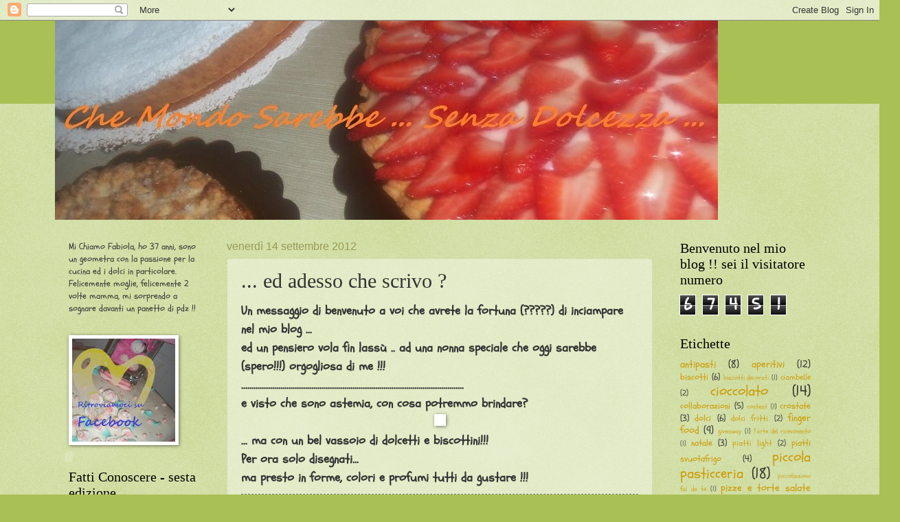

--- FILE ---
content_type: text/html; charset=UTF-8
request_url: https://fabiolaannacasarano.blogspot.com/2012/09/un-messaggio-di-benvenuto-voi-che.html
body_size: 20498
content:
<!DOCTYPE html>
<html class='v2' dir='ltr' lang='it'>
<head>
<link href='https://www.blogger.com/static/v1/widgets/335934321-css_bundle_v2.css' rel='stylesheet' type='text/css'/>
<meta content='width=1100' name='viewport'/>
<meta content='text/html; charset=UTF-8' http-equiv='Content-Type'/>
<meta content='blogger' name='generator'/>
<link href='https://fabiolaannacasarano.blogspot.com/favicon.ico' rel='icon' type='image/x-icon'/>
<link href='http://fabiolaannacasarano.blogspot.com/2012/09/un-messaggio-di-benvenuto-voi-che.html' rel='canonical'/>
<link rel="alternate" type="application/atom+xml" title="Che Mondo Sarebbe ... Senza Dolcezza ... - Atom" href="https://fabiolaannacasarano.blogspot.com/feeds/posts/default" />
<link rel="alternate" type="application/rss+xml" title="Che Mondo Sarebbe ... Senza Dolcezza ... - RSS" href="https://fabiolaannacasarano.blogspot.com/feeds/posts/default?alt=rss" />
<link rel="service.post" type="application/atom+xml" title="Che Mondo Sarebbe ... Senza Dolcezza ... - Atom" href="https://www.blogger.com/feeds/6312498339776769514/posts/default" />

<link rel="alternate" type="application/atom+xml" title="Che Mondo Sarebbe ... Senza Dolcezza ... - Atom" href="https://fabiolaannacasarano.blogspot.com/feeds/4382593786019655199/comments/default" />
<!--Can't find substitution for tag [blog.ieCssRetrofitLinks]-->
<link href='https://encrypted-tbn2.google.com/images?q=tbn:ANd9GcRA1B0PJa5hu59XeVDTr3uxSJwRR2b88w80SmEPlisuW3HRjEgLwg' rel='image_src'/>
<meta content='http://fabiolaannacasarano.blogspot.com/2012/09/un-messaggio-di-benvenuto-voi-che.html' property='og:url'/>
<meta content='... ed adesso che scrivo ?' property='og:title'/>
<meta content='Un messaggio di benvenuto a voi che avrete la fortuna (?????) di inciampare nel mio blog ...   ed un pensiero vola fin lassù .. ad una nonna...' property='og:description'/>
<meta content='https://lh3.googleusercontent.com/blogger_img_proxy/AEn0k_sgp1p4FEeO7RcX9locu0hUZX8FcP_DS_LbjtFvmQ112NhJQqwxPY4DS-gosQPEWCWvKnYcFGipoPREzNXqQOvVWi1oL_U6UJP6M3qNyjQssxDKqw1D8tbN1UjiBUCIjDxiUcoECH9f9xA4otWU2lheaB3RWX_zWr-6An73DZsrNVJkjJ_zeYB1cK2qwQ=w1200-h630-p-k-no-nu' property='og:image'/>
<title>Che Mondo Sarebbe ... Senza Dolcezza ...: ... ed adesso che scrivo ?</title>
<style type='text/css'>@font-face{font-family:'Calligraffitti';font-style:normal;font-weight:400;font-display:swap;src:url(//fonts.gstatic.com/s/calligraffitti/v20/46k2lbT3XjDVqJw3DCmCFjE0vkFeOZdjppN_.woff2)format('woff2');unicode-range:U+0000-00FF,U+0131,U+0152-0153,U+02BB-02BC,U+02C6,U+02DA,U+02DC,U+0304,U+0308,U+0329,U+2000-206F,U+20AC,U+2122,U+2191,U+2193,U+2212,U+2215,U+FEFF,U+FFFD;}@font-face{font-family:'Schoolbell';font-style:normal;font-weight:400;font-display:swap;src:url(//fonts.gstatic.com/s/schoolbell/v18/92zQtBZWOrcgoe-fgnJIZxUa60ZpbiU.woff2)format('woff2');unicode-range:U+0000-00FF,U+0131,U+0152-0153,U+02BB-02BC,U+02C6,U+02DA,U+02DC,U+0304,U+0308,U+0329,U+2000-206F,U+20AC,U+2122,U+2191,U+2193,U+2212,U+2215,U+FEFF,U+FFFD;}</style>
<style id='page-skin-1' type='text/css'><!--
/*
-----------------------------------------------
Blogger Template Style
Name:     Watermark
Designer: Blogger
URL:      www.blogger.com
----------------------------------------------- */
/* Use this with templates/1ktemplate-*.html */
/* Content
----------------------------------------------- */
body {
font: normal normal 14px Schoolbell;
color: #333333;
background: #a9c054 url(https://resources.blogblog.com/blogblog/data/1kt/watermark/body_background_birds.png) repeat scroll top left;
}
html body .content-outer {
min-width: 0;
max-width: 100%;
width: 100%;
}
.content-outer {
font-size: 92%;
}
a:link {
text-decoration:none;
color: #cc9900;
}
a:visited {
text-decoration:none;
color: #996e22;
}
a:hover {
text-decoration:underline;
color: #ffb200;
}
.body-fauxcolumns .cap-top {
margin-top: 30px;
background: #a9c054 none no-repeat scroll center center;
height: 121px;
}
.content-inner {
padding: 0;
}
/* Header
----------------------------------------------- */
.header-inner .Header .titlewrapper,
.header-inner .Header .descriptionwrapper {
padding-left: 20px;
padding-right: 20px;
}
.Header h1 {
font: normal bold 60px Calligraffitti;
color: #ffffff;
text-shadow: 2px 2px rgba(0, 0, 0, .1);
}
.Header h1 a {
color: #ffffff;
}
.Header .description {
font-size: 140%;
color: #999955;
}
/* Tabs
----------------------------------------------- */
.tabs-inner .section {
margin: 0 20px;
}
.tabs-inner .PageList, .tabs-inner .LinkList, .tabs-inner .Labels {
margin-left: -11px;
margin-right: -11px;
background-color: transparent;
border-top: 0 solid #ffffff;
border-bottom: 0 solid #ffffff;
-moz-box-shadow: 0 0 0 rgba(0, 0, 0, .3);
-webkit-box-shadow: 0 0 0 rgba(0, 0, 0, .3);
-goog-ms-box-shadow: 0 0 0 rgba(0, 0, 0, .3);
box-shadow: 0 0 0 rgba(0, 0, 0, .3);
}
.tabs-inner .PageList .widget-content,
.tabs-inner .LinkList .widget-content,
.tabs-inner .Labels .widget-content {
margin: -3px -11px;
background: transparent none  no-repeat scroll right;
}
.tabs-inner .widget ul {
padding: 2px 25px;
max-height: 34px;
background: transparent none no-repeat scroll left;
}
.tabs-inner .widget li {
border: none;
}
.tabs-inner .widget li a {
display: inline-block;
padding: .25em 1em;
font: normal normal 20px Georgia, Utopia, 'Palatino Linotype', Palatino, serif;
color: #cc3300;
border-right: 1px solid #c0a154;
}
.tabs-inner .widget li:first-child a {
border-left: 1px solid #c0a154;
}
.tabs-inner .widget li.selected a, .tabs-inner .widget li a:hover {
color: #000000;
}
/* Headings
----------------------------------------------- */
h2 {
font: normal normal 20px Georgia, Utopia, 'Palatino Linotype', Palatino, serif;
color: #000000;
margin: 0 0 .5em;
}
h2.date-header {
font: normal normal 16px Arial, Tahoma, Helvetica, FreeSans, sans-serif;
color: #999955;
}
/* Main
----------------------------------------------- */
.main-inner .column-center-inner,
.main-inner .column-left-inner,
.main-inner .column-right-inner {
padding: 0 5px;
}
.main-outer {
margin-top: 0;
background: transparent none no-repeat scroll top left;
}
.main-inner {
padding-top: 30px;
}
.main-cap-top {
position: relative;
}
.main-cap-top .cap-right {
position: absolute;
height: 0;
width: 100%;
bottom: 0;
background: transparent none repeat-x scroll bottom center;
}
.main-cap-top .cap-left {
position: absolute;
height: 245px;
width: 280px;
right: 0;
bottom: 0;
background: transparent none no-repeat scroll bottom left;
}
/* Posts
----------------------------------------------- */
.post-outer {
padding: 15px 20px;
margin: 0 0 25px;
background: transparent url(https://resources.blogblog.com/blogblog/data/1kt/watermark/post_background_birds.png) repeat scroll top left;
_background-image: none;
border: dotted 1px #c3cc99;
-moz-box-shadow: 0 0 0 rgba(0, 0, 0, .1);
-webkit-box-shadow: 0 0 0 rgba(0, 0, 0, .1);
-goog-ms-box-shadow: 0 0 0 rgba(0, 0, 0, .1);
box-shadow: 0 0 0 rgba(0, 0, 0, .1);
}
h3.post-title {
font: normal normal 30px Georgia, Utopia, 'Palatino Linotype', Palatino, serif;
margin: 0;
}
.comments h4 {
font: normal normal 30px Georgia, Utopia, 'Palatino Linotype', Palatino, serif;
margin: 1em 0 0;
}
.post-body {
font-size: 105%;
line-height: 1.5;
position: relative;
}
.post-header {
margin: 0 0 1em;
color: #999955;
}
.post-footer {
margin: 10px 0 0;
padding: 10px 0 0;
color: #999955;
border-top: dashed 1px #777777;
}
#blog-pager {
font-size: 140%
}
#comments .comment-author {
padding-top: 1.5em;
border-top: dashed 1px #777777;
background-position: 0 1.5em;
}
#comments .comment-author:first-child {
padding-top: 0;
border-top: none;
}
.avatar-image-container {
margin: .2em 0 0;
}
/* Comments
----------------------------------------------- */
.comments .comments-content .icon.blog-author {
background-repeat: no-repeat;
background-image: url([data-uri]);
}
.comments .comments-content .loadmore a {
border-top: 1px solid #777777;
border-bottom: 1px solid #777777;
}
.comments .continue {
border-top: 2px solid #777777;
}
/* Widgets
----------------------------------------------- */
.widget ul, .widget #ArchiveList ul.flat {
padding: 0;
list-style: none;
}
.widget ul li, .widget #ArchiveList ul.flat li {
padding: .35em 0;
text-indent: 0;
border-top: dashed 1px #777777;
}
.widget ul li:first-child, .widget #ArchiveList ul.flat li:first-child {
border-top: none;
}
.widget .post-body ul {
list-style: disc;
}
.widget .post-body ul li {
border: none;
}
.widget .zippy {
color: #777777;
}
.post-body img, .post-body .tr-caption-container, .Profile img, .Image img,
.BlogList .item-thumbnail img {
padding: 5px;
background: #fff;
-moz-box-shadow: 1px 1px 5px rgba(0, 0, 0, .5);
-webkit-box-shadow: 1px 1px 5px rgba(0, 0, 0, .5);
-goog-ms-box-shadow: 1px 1px 5px rgba(0, 0, 0, .5);
box-shadow: 1px 1px 5px rgba(0, 0, 0, .5);
}
.post-body img, .post-body .tr-caption-container {
padding: 8px;
}
.post-body .tr-caption-container {
color: #333333;
}
.post-body .tr-caption-container img {
padding: 0;
background: transparent;
border: none;
-moz-box-shadow: 0 0 0 rgba(0, 0, 0, .1);
-webkit-box-shadow: 0 0 0 rgba(0, 0, 0, .1);
-goog-ms-box-shadow: 0 0 0 rgba(0, 0, 0, .1);
box-shadow: 0 0 0 rgba(0, 0, 0, .1);
}
/* Footer
----------------------------------------------- */
.footer-outer {
color:#c3cc99;
background: #331900 url(https://resources.blogblog.com/blogblog/data/1kt/watermark/body_background_navigator.png) repeat scroll top left;
}
.footer-outer a {
color: #ffcc55;
}
.footer-outer a:visited {
color: #dda932;
}
.footer-outer a:hover {
color: #ffdd77;
}
.footer-outer .widget h2 {
color: #e5eebb;
}
/* Mobile
----------------------------------------------- */
body.mobile  {
background-size: 100% auto;
}
.mobile .body-fauxcolumn-outer {
background: transparent none repeat scroll top left;
}
html .mobile .mobile-date-outer {
border-bottom: none;
background: transparent url(https://resources.blogblog.com/blogblog/data/1kt/watermark/post_background_birds.png) repeat scroll top left;
_background-image: none;
margin-bottom: 10px;
}
.mobile .main-inner .date-outer {
padding: 0;
}
.mobile .main-inner .date-header {
margin: 10px;
}
.mobile .main-cap-top {
z-index: -1;
}
.mobile .content-outer {
font-size: 100%;
}
.mobile .post-outer {
padding: 10px;
}
.mobile .main-cap-top .cap-left {
background: transparent none no-repeat scroll bottom left;
}
.mobile .body-fauxcolumns .cap-top {
margin: 0;
}
.mobile-link-button {
background: transparent url(https://resources.blogblog.com/blogblog/data/1kt/watermark/post_background_birds.png) repeat scroll top left;
}
.mobile-link-button a:link, .mobile-link-button a:visited {
color: #cc9900;
}
.mobile-index-date .date-header {
color: #999955;
}
.mobile-index-contents {
color: #333333;
}
.mobile .tabs-inner .section {
margin: 0;
}
.mobile .tabs-inner .PageList {
margin-left: 0;
margin-right: 0;
}
.mobile .tabs-inner .PageList .widget-content {
margin: 0;
color: #000000;
background: transparent url(https://resources.blogblog.com/blogblog/data/1kt/watermark/post_background_birds.png) repeat scroll top left;
}
.mobile .tabs-inner .PageList .widget-content .pagelist-arrow {
border-left: 1px solid #c0a154;
}

--></style>
<style id='template-skin-1' type='text/css'><!--
body {
min-width: 1120px;
}
.content-outer, .content-fauxcolumn-outer, .region-inner {
min-width: 1120px;
max-width: 1120px;
_width: 1120px;
}
.main-inner .columns {
padding-left: 230px;
padding-right: 230px;
}
.main-inner .fauxcolumn-center-outer {
left: 230px;
right: 230px;
/* IE6 does not respect left and right together */
_width: expression(this.parentNode.offsetWidth -
parseInt("230px") -
parseInt("230px") + 'px');
}
.main-inner .fauxcolumn-left-outer {
width: 230px;
}
.main-inner .fauxcolumn-right-outer {
width: 230px;
}
.main-inner .column-left-outer {
width: 230px;
right: 100%;
margin-left: -230px;
}
.main-inner .column-right-outer {
width: 230px;
margin-right: -230px;
}
#layout {
min-width: 0;
}
#layout .content-outer {
min-width: 0;
width: 800px;
}
#layout .region-inner {
min-width: 0;
width: auto;
}
body#layout div.add_widget {
padding: 8px;
}
body#layout div.add_widget a {
margin-left: 32px;
}
--></style>
<link href='https://www.blogger.com/dyn-css/authorization.css?targetBlogID=6312498339776769514&amp;zx=07a4b64b-0612-4dcf-ae6e-9bb0c5089472' media='none' onload='if(media!=&#39;all&#39;)media=&#39;all&#39;' rel='stylesheet'/><noscript><link href='https://www.blogger.com/dyn-css/authorization.css?targetBlogID=6312498339776769514&amp;zx=07a4b64b-0612-4dcf-ae6e-9bb0c5089472' rel='stylesheet'/></noscript>
<meta name='google-adsense-platform-account' content='ca-host-pub-1556223355139109'/>
<meta name='google-adsense-platform-domain' content='blogspot.com'/>

</head>
<body class='loading variant-birds'>
<div class='navbar section' id='navbar' name='Navbar'><div class='widget Navbar' data-version='1' id='Navbar1'><script type="text/javascript">
    function setAttributeOnload(object, attribute, val) {
      if(window.addEventListener) {
        window.addEventListener('load',
          function(){ object[attribute] = val; }, false);
      } else {
        window.attachEvent('onload', function(){ object[attribute] = val; });
      }
    }
  </script>
<div id="navbar-iframe-container"></div>
<script type="text/javascript" src="https://apis.google.com/js/platform.js"></script>
<script type="text/javascript">
      gapi.load("gapi.iframes:gapi.iframes.style.bubble", function() {
        if (gapi.iframes && gapi.iframes.getContext) {
          gapi.iframes.getContext().openChild({
              url: 'https://www.blogger.com/navbar/6312498339776769514?po\x3d4382593786019655199\x26origin\x3dhttps://fabiolaannacasarano.blogspot.com',
              where: document.getElementById("navbar-iframe-container"),
              id: "navbar-iframe"
          });
        }
      });
    </script><script type="text/javascript">
(function() {
var script = document.createElement('script');
script.type = 'text/javascript';
script.src = '//pagead2.googlesyndication.com/pagead/js/google_top_exp.js';
var head = document.getElementsByTagName('head')[0];
if (head) {
head.appendChild(script);
}})();
</script>
</div></div>
<div class='body-fauxcolumns'>
<div class='fauxcolumn-outer body-fauxcolumn-outer'>
<div class='cap-top'>
<div class='cap-left'></div>
<div class='cap-right'></div>
</div>
<div class='fauxborder-left'>
<div class='fauxborder-right'></div>
<div class='fauxcolumn-inner'>
</div>
</div>
<div class='cap-bottom'>
<div class='cap-left'></div>
<div class='cap-right'></div>
</div>
</div>
</div>
<div class='content'>
<div class='content-fauxcolumns'>
<div class='fauxcolumn-outer content-fauxcolumn-outer'>
<div class='cap-top'>
<div class='cap-left'></div>
<div class='cap-right'></div>
</div>
<div class='fauxborder-left'>
<div class='fauxborder-right'></div>
<div class='fauxcolumn-inner'>
</div>
</div>
<div class='cap-bottom'>
<div class='cap-left'></div>
<div class='cap-right'></div>
</div>
</div>
</div>
<div class='content-outer'>
<div class='content-cap-top cap-top'>
<div class='cap-left'></div>
<div class='cap-right'></div>
</div>
<div class='fauxborder-left content-fauxborder-left'>
<div class='fauxborder-right content-fauxborder-right'></div>
<div class='content-inner'>
<header>
<div class='header-outer'>
<div class='header-cap-top cap-top'>
<div class='cap-left'></div>
<div class='cap-right'></div>
</div>
<div class='fauxborder-left header-fauxborder-left'>
<div class='fauxborder-right header-fauxborder-right'></div>
<div class='region-inner header-inner'>
<div class='header section' id='header' name='Intestazione'><div class='widget Header' data-version='1' id='Header1'>
<div id='header-inner'>
<a href='https://fabiolaannacasarano.blogspot.com/' style='display: block'>
<img alt='Che Mondo Sarebbe ... Senza Dolcezza ...' height='290px; ' id='Header1_headerimg' src='https://blogger.googleusercontent.com/img/b/R29vZ2xl/AVvXsEhzdZeQY2ZRGP_qeziT18zM2dOJj1B1Qm5fcBlZPx37-9t0kqKLJkKROZkdeRY8ilBmpke99YQ7w8nTQ9St4Goahwup4VW6Vc05bt4wYPVNRCfXRbI65VMgg7jq8hVarXUUsggK3jYjTp55/s1000/100_0911.JPG' style='display: block' width='965px; '/>
</a>
</div>
</div></div>
</div>
</div>
<div class='header-cap-bottom cap-bottom'>
<div class='cap-left'></div>
<div class='cap-right'></div>
</div>
</div>
</header>
<div class='tabs-outer'>
<div class='tabs-cap-top cap-top'>
<div class='cap-left'></div>
<div class='cap-right'></div>
</div>
<div class='fauxborder-left tabs-fauxborder-left'>
<div class='fauxborder-right tabs-fauxborder-right'></div>
<div class='region-inner tabs-inner'>
<div class='tabs no-items section' id='crosscol' name='Multi-colonne'></div>
<div class='tabs no-items section' id='crosscol-overflow' name='Cross-Column 2'></div>
</div>
</div>
<div class='tabs-cap-bottom cap-bottom'>
<div class='cap-left'></div>
<div class='cap-right'></div>
</div>
</div>
<div class='main-outer'>
<div class='main-cap-top cap-top'>
<div class='cap-left'></div>
<div class='cap-right'></div>
</div>
<div class='fauxborder-left main-fauxborder-left'>
<div class='fauxborder-right main-fauxborder-right'></div>
<div class='region-inner main-inner'>
<div class='columns fauxcolumns'>
<div class='fauxcolumn-outer fauxcolumn-center-outer'>
<div class='cap-top'>
<div class='cap-left'></div>
<div class='cap-right'></div>
</div>
<div class='fauxborder-left'>
<div class='fauxborder-right'></div>
<div class='fauxcolumn-inner'>
</div>
</div>
<div class='cap-bottom'>
<div class='cap-left'></div>
<div class='cap-right'></div>
</div>
</div>
<div class='fauxcolumn-outer fauxcolumn-left-outer'>
<div class='cap-top'>
<div class='cap-left'></div>
<div class='cap-right'></div>
</div>
<div class='fauxborder-left'>
<div class='fauxborder-right'></div>
<div class='fauxcolumn-inner'>
</div>
</div>
<div class='cap-bottom'>
<div class='cap-left'></div>
<div class='cap-right'></div>
</div>
</div>
<div class='fauxcolumn-outer fauxcolumn-right-outer'>
<div class='cap-top'>
<div class='cap-left'></div>
<div class='cap-right'></div>
</div>
<div class='fauxborder-left'>
<div class='fauxborder-right'></div>
<div class='fauxcolumn-inner'>
</div>
</div>
<div class='cap-bottom'>
<div class='cap-left'></div>
<div class='cap-right'></div>
</div>
</div>
<!-- corrects IE6 width calculation -->
<div class='columns-inner'>
<div class='column-center-outer'>
<div class='column-center-inner'>
<div class='main section' id='main' name='Principale'><div class='widget Blog' data-version='1' id='Blog1'>
<div class='blog-posts hfeed'>

          <div class="date-outer">
        
<h2 class='date-header'><span>venerdì 14 settembre 2012</span></h2>

          <div class="date-posts">
        
<div class='post-outer'>
<div class='post hentry uncustomized-post-template' itemprop='blogPost' itemscope='itemscope' itemtype='http://schema.org/BlogPosting'>
<meta content='https://encrypted-tbn2.google.com/images?q=tbn:ANd9GcRA1B0PJa5hu59XeVDTr3uxSJwRR2b88w80SmEPlisuW3HRjEgLwg' itemprop='image_url'/>
<meta content='6312498339776769514' itemprop='blogId'/>
<meta content='4382593786019655199' itemprop='postId'/>
<a name='4382593786019655199'></a>
<h3 class='post-title entry-title' itemprop='name'>
... ed adesso che scrivo ?
</h3>
<div class='post-header'>
<div class='post-header-line-1'></div>
</div>
<div class='post-body entry-content' id='post-body-4382593786019655199' itemprop='description articleBody'>
<b><span style="font-family: inherit; font-size: large;">Un messaggio di benvenuto a voi che avrete la fortuna (?????) di inciampare nel mio blog ...&nbsp;</span></b><br />
<b><span style="font-family: inherit; font-size: large;">ed un pensiero vola fin lassù .. ad una nonna speciale che oggi sarebbe (spero!!!) orgogliosa di me !!!</span></b><br />
<b><span style="font-family: inherit; font-size: large;">............................................................................................................</span></b><br />
<b><span style="font-family: inherit; font-size: large;">e visto che sono astemia, con cosa potremmo brindare?</span></b><br />
<div class="separator" style="clear: both; text-align: center;">
<a href="https://encrypted-tbn2.google.com/images?q=tbn:ANd9GcRA1B0PJa5hu59XeVDTr3uxSJwRR2b88w80SmEPlisuW3HRjEgLwg" imageanchor="1" style="margin-left: 1em; margin-right: 1em;"><b><span style="font-family: inherit; font-size: large;"><img border="0" src="https://encrypted-tbn2.google.com/images?q=tbn:ANd9GcRA1B0PJa5hu59XeVDTr3uxSJwRR2b88w80SmEPlisuW3HRjEgLwg" /></span></b></a></div>
<b><span style="font-family: inherit; font-size: large;">... ma con un bel vassoio di dolcetti e biscottini!!!&nbsp;</span></b><br />
<b><span style="font-family: inherit; font-size: large;">Per ora solo disegnati...&nbsp;</span></b><br />
<b><span style="font-family: inherit; font-size: large;">ma presto in forme, colori e profumi tutti da gustare !!!</span></b>
<div style='clear: both;'></div>
</div>
<div class='post-footer'>
<div class='post-footer-line post-footer-line-1'>
<span class='post-author vcard'>
Pubblicato da
<span class='fn' itemprop='author' itemscope='itemscope' itemtype='http://schema.org/Person'>
<meta content='https://www.blogger.com/profile/06810170922444855450' itemprop='url'/>
<a class='g-profile' href='https://www.blogger.com/profile/06810170922444855450' rel='author' title='author profile'>
<span itemprop='name'>Unknown</span>
</a>
</span>
</span>
<span class='post-timestamp'>
alle
<meta content='http://fabiolaannacasarano.blogspot.com/2012/09/un-messaggio-di-benvenuto-voi-che.html' itemprop='url'/>
<a class='timestamp-link' href='https://fabiolaannacasarano.blogspot.com/2012/09/un-messaggio-di-benvenuto-voi-che.html' rel='bookmark' title='permanent link'><abbr class='published' itemprop='datePublished' title='2012-09-14T07:30:00+02:00'>07:30</abbr></a>
</span>
<span class='post-comment-link'>
</span>
<span class='post-icons'>
<span class='item-control blog-admin pid-1672433265'>
<a href='https://www.blogger.com/post-edit.g?blogID=6312498339776769514&postID=4382593786019655199&from=pencil' title='Modifica post'>
<img alt='' class='icon-action' height='18' src='https://resources.blogblog.com/img/icon18_edit_allbkg.gif' width='18'/>
</a>
</span>
</span>
<div class='post-share-buttons goog-inline-block'>
<a class='goog-inline-block share-button sb-email' href='https://www.blogger.com/share-post.g?blogID=6312498339776769514&postID=4382593786019655199&target=email' target='_blank' title='Invia tramite email'><span class='share-button-link-text'>Invia tramite email</span></a><a class='goog-inline-block share-button sb-blog' href='https://www.blogger.com/share-post.g?blogID=6312498339776769514&postID=4382593786019655199&target=blog' onclick='window.open(this.href, "_blank", "height=270,width=475"); return false;' target='_blank' title='Postalo sul blog'><span class='share-button-link-text'>Postalo sul blog</span></a><a class='goog-inline-block share-button sb-twitter' href='https://www.blogger.com/share-post.g?blogID=6312498339776769514&postID=4382593786019655199&target=twitter' target='_blank' title='Condividi su X'><span class='share-button-link-text'>Condividi su X</span></a><a class='goog-inline-block share-button sb-facebook' href='https://www.blogger.com/share-post.g?blogID=6312498339776769514&postID=4382593786019655199&target=facebook' onclick='window.open(this.href, "_blank", "height=430,width=640"); return false;' target='_blank' title='Condividi su Facebook'><span class='share-button-link-text'>Condividi su Facebook</span></a><a class='goog-inline-block share-button sb-pinterest' href='https://www.blogger.com/share-post.g?blogID=6312498339776769514&postID=4382593786019655199&target=pinterest' target='_blank' title='Condividi su Pinterest'><span class='share-button-link-text'>Condividi su Pinterest</span></a>
</div>
</div>
<div class='post-footer-line post-footer-line-2'>
<span class='post-labels'>
</span>
</div>
<div class='post-footer-line post-footer-line-3'>
<span class='post-location'>
</span>
</div>
</div>
</div>
<div class='comments' id='comments'>
<a name='comments'></a>
<h4>6 commenti:</h4>
<div class='comments-content'>
<script async='async' src='' type='text/javascript'></script>
<script type='text/javascript'>
    (function() {
      var items = null;
      var msgs = null;
      var config = {};

// <![CDATA[
      var cursor = null;
      if (items && items.length > 0) {
        cursor = parseInt(items[items.length - 1].timestamp) + 1;
      }

      var bodyFromEntry = function(entry) {
        var text = (entry &&
                    ((entry.content && entry.content.$t) ||
                     (entry.summary && entry.summary.$t))) ||
            '';
        if (entry && entry.gd$extendedProperty) {
          for (var k in entry.gd$extendedProperty) {
            if (entry.gd$extendedProperty[k].name == 'blogger.contentRemoved') {
              return '<span class="deleted-comment">' + text + '</span>';
            }
          }
        }
        return text;
      }

      var parse = function(data) {
        cursor = null;
        var comments = [];
        if (data && data.feed && data.feed.entry) {
          for (var i = 0, entry; entry = data.feed.entry[i]; i++) {
            var comment = {};
            // comment ID, parsed out of the original id format
            var id = /blog-(\d+).post-(\d+)/.exec(entry.id.$t);
            comment.id = id ? id[2] : null;
            comment.body = bodyFromEntry(entry);
            comment.timestamp = Date.parse(entry.published.$t) + '';
            if (entry.author && entry.author.constructor === Array) {
              var auth = entry.author[0];
              if (auth) {
                comment.author = {
                  name: (auth.name ? auth.name.$t : undefined),
                  profileUrl: (auth.uri ? auth.uri.$t : undefined),
                  avatarUrl: (auth.gd$image ? auth.gd$image.src : undefined)
                };
              }
            }
            if (entry.link) {
              if (entry.link[2]) {
                comment.link = comment.permalink = entry.link[2].href;
              }
              if (entry.link[3]) {
                var pid = /.*comments\/default\/(\d+)\?.*/.exec(entry.link[3].href);
                if (pid && pid[1]) {
                  comment.parentId = pid[1];
                }
              }
            }
            comment.deleteclass = 'item-control blog-admin';
            if (entry.gd$extendedProperty) {
              for (var k in entry.gd$extendedProperty) {
                if (entry.gd$extendedProperty[k].name == 'blogger.itemClass') {
                  comment.deleteclass += ' ' + entry.gd$extendedProperty[k].value;
                } else if (entry.gd$extendedProperty[k].name == 'blogger.displayTime') {
                  comment.displayTime = entry.gd$extendedProperty[k].value;
                }
              }
            }
            comments.push(comment);
          }
        }
        return comments;
      };

      var paginator = function(callback) {
        if (hasMore()) {
          var url = config.feed + '?alt=json&v=2&orderby=published&reverse=false&max-results=50';
          if (cursor) {
            url += '&published-min=' + new Date(cursor).toISOString();
          }
          window.bloggercomments = function(data) {
            var parsed = parse(data);
            cursor = parsed.length < 50 ? null
                : parseInt(parsed[parsed.length - 1].timestamp) + 1
            callback(parsed);
            window.bloggercomments = null;
          }
          url += '&callback=bloggercomments';
          var script = document.createElement('script');
          script.type = 'text/javascript';
          script.src = url;
          document.getElementsByTagName('head')[0].appendChild(script);
        }
      };
      var hasMore = function() {
        return !!cursor;
      };
      var getMeta = function(key, comment) {
        if ('iswriter' == key) {
          var matches = !!comment.author
              && comment.author.name == config.authorName
              && comment.author.profileUrl == config.authorUrl;
          return matches ? 'true' : '';
        } else if ('deletelink' == key) {
          return config.baseUri + '/comment/delete/'
               + config.blogId + '/' + comment.id;
        } else if ('deleteclass' == key) {
          return comment.deleteclass;
        }
        return '';
      };

      var replybox = null;
      var replyUrlParts = null;
      var replyParent = undefined;

      var onReply = function(commentId, domId) {
        if (replybox == null) {
          // lazily cache replybox, and adjust to suit this style:
          replybox = document.getElementById('comment-editor');
          if (replybox != null) {
            replybox.height = '250px';
            replybox.style.display = 'block';
            replyUrlParts = replybox.src.split('#');
          }
        }
        if (replybox && (commentId !== replyParent)) {
          replybox.src = '';
          document.getElementById(domId).insertBefore(replybox, null);
          replybox.src = replyUrlParts[0]
              + (commentId ? '&parentID=' + commentId : '')
              + '#' + replyUrlParts[1];
          replyParent = commentId;
        }
      };

      var hash = (window.location.hash || '#').substring(1);
      var startThread, targetComment;
      if (/^comment-form_/.test(hash)) {
        startThread = hash.substring('comment-form_'.length);
      } else if (/^c[0-9]+$/.test(hash)) {
        targetComment = hash.substring(1);
      }

      // Configure commenting API:
      var configJso = {
        'maxDepth': config.maxThreadDepth
      };
      var provider = {
        'id': config.postId,
        'data': items,
        'loadNext': paginator,
        'hasMore': hasMore,
        'getMeta': getMeta,
        'onReply': onReply,
        'rendered': true,
        'initComment': targetComment,
        'initReplyThread': startThread,
        'config': configJso,
        'messages': msgs
      };

      var render = function() {
        if (window.goog && window.goog.comments) {
          var holder = document.getElementById('comment-holder');
          window.goog.comments.render(holder, provider);
        }
      };

      // render now, or queue to render when library loads:
      if (window.goog && window.goog.comments) {
        render();
      } else {
        window.goog = window.goog || {};
        window.goog.comments = window.goog.comments || {};
        window.goog.comments.loadQueue = window.goog.comments.loadQueue || [];
        window.goog.comments.loadQueue.push(render);
      }
    })();
// ]]>
  </script>
<div id='comment-holder'>
<div class="comment-thread toplevel-thread"><ol id="top-ra"><li class="comment" id="c5501203278294432870"><div class="avatar-image-container"><img src="//www.blogger.com/img/blogger_logo_round_35.png" alt=""/></div><div class="comment-block"><div class="comment-header"><cite class="user"><a href="https://www.blogger.com/profile/06810170922444855450" rel="nofollow">Unknown</a></cite><span class="icon user blog-author"></span><span class="datetime secondary-text"><a rel="nofollow" href="https://fabiolaannacasarano.blogspot.com/2012/09/un-messaggio-di-benvenuto-voi-che.html?showComment=1347570198517#c5501203278294432870">13 settembre 2012 alle ore 23:03</a></span></div><p class="comment-content">eccoti !!! sei fantastica... non avevo dubbi!!!!!! e grazie per la fiducia!!!! ^_^</p><span class="comment-actions secondary-text"><a class="comment-reply" target="_self" data-comment-id="5501203278294432870">Rispondi</a><span class="item-control blog-admin blog-admin pid-1672433265"><a target="_self" href="https://www.blogger.com/comment/delete/6312498339776769514/5501203278294432870">Elimina</a></span></span></div><div class="comment-replies"><div id="c5501203278294432870-rt" class="comment-thread inline-thread hidden"><span class="thread-toggle thread-expanded"><span class="thread-arrow"></span><span class="thread-count"><a target="_self">Risposte</a></span></span><ol id="c5501203278294432870-ra" class="thread-chrome thread-expanded"><div></div><div id="c5501203278294432870-continue" class="continue"><a class="comment-reply" target="_self" data-comment-id="5501203278294432870">Rispondi</a></div></ol></div></div><div class="comment-replybox-single" id="c5501203278294432870-ce"></div></li><li class="comment" id="c3927998649091402963"><div class="avatar-image-container"><img src="//blogger.googleusercontent.com/img/b/R29vZ2xl/AVvXsEgOzFWQzcOqOAt8x4oAGuqWVpnk2ZjOLCnaoCU-TB0XO79tvZxq0Pg0W82TTDduJi-b_DoDsyM3mi5yW5CgGIZPbojHYPC3X3D1yUITmVu0_05_DnENqoYYpZB1NSjGjA/s45-c/bn..jpg" alt=""/></div><div class="comment-block"><div class="comment-header"><cite class="user"><a href="https://www.blogger.com/profile/01428619372993815746" rel="nofollow">Micky</a></cite><span class="icon user "></span><span class="datetime secondary-text"><a rel="nofollow" href="https://fabiolaannacasarano.blogspot.com/2012/09/un-messaggio-di-benvenuto-voi-che.html?showComment=1347571664094#c3927998649091402963">13 settembre 2012 alle ore 23:27</a></span></div><p class="comment-content">Per me un prosecco! Quando ci vuole...ci vuole!!!<br>In bocca al lupo! :*</p><span class="comment-actions secondary-text"><a class="comment-reply" target="_self" data-comment-id="3927998649091402963">Rispondi</a><span class="item-control blog-admin blog-admin pid-698250961"><a target="_self" href="https://www.blogger.com/comment/delete/6312498339776769514/3927998649091402963">Elimina</a></span></span></div><div class="comment-replies"><div id="c3927998649091402963-rt" class="comment-thread inline-thread hidden"><span class="thread-toggle thread-expanded"><span class="thread-arrow"></span><span class="thread-count"><a target="_self">Risposte</a></span></span><ol id="c3927998649091402963-ra" class="thread-chrome thread-expanded"><div></div><div id="c3927998649091402963-continue" class="continue"><a class="comment-reply" target="_self" data-comment-id="3927998649091402963">Rispondi</a></div></ol></div></div><div class="comment-replybox-single" id="c3927998649091402963-ce"></div></li><li class="comment" id="c8446643483010708682"><div class="avatar-image-container"><img src="//www.blogger.com/img/blogger_logo_round_35.png" alt=""/></div><div class="comment-block"><div class="comment-header"><cite class="user"><a href="https://www.blogger.com/profile/06810170922444855450" rel="nofollow">Unknown</a></cite><span class="icon user blog-author"></span><span class="datetime secondary-text"><a rel="nofollow" href="https://fabiolaannacasarano.blogspot.com/2012/09/un-messaggio-di-benvenuto-voi-che.html?showComment=1347571795022#c8446643483010708682">13 settembre 2012 alle ore 23:29</a></span></div><p class="comment-content">grazie micky ... un bacio!!</p><span class="comment-actions secondary-text"><a class="comment-reply" target="_self" data-comment-id="8446643483010708682">Rispondi</a><span class="item-control blog-admin blog-admin pid-1672433265"><a target="_self" href="https://www.blogger.com/comment/delete/6312498339776769514/8446643483010708682">Elimina</a></span></span></div><div class="comment-replies"><div id="c8446643483010708682-rt" class="comment-thread inline-thread hidden"><span class="thread-toggle thread-expanded"><span class="thread-arrow"></span><span class="thread-count"><a target="_self">Risposte</a></span></span><ol id="c8446643483010708682-ra" class="thread-chrome thread-expanded"><div></div><div id="c8446643483010708682-continue" class="continue"><a class="comment-reply" target="_self" data-comment-id="8446643483010708682">Rispondi</a></div></ol></div></div><div class="comment-replybox-single" id="c8446643483010708682-ce"></div></li><li class="comment" id="c5904739343320737402"><div class="avatar-image-container"><img src="//blogger.googleusercontent.com/img/b/R29vZ2xl/AVvXsEga0gTGq1DKgf-opfo1wnQJPERHNeQljRnoxNFzuIqZ_xhJ91hHmW45MQoyry3V-wuvh1Xzxaoy4OQ6IW9old5k0J0nhav1AcjYZKImL1k1DrNSvya1GZZHHYPkCHddvQ/s45-c/180181_10150374457910567_325250345566_16809667_5254624_n.jpg" alt=""/></div><div class="comment-block"><div class="comment-header"><cite class="user"><a href="https://www.blogger.com/profile/01688697985027896066" rel="nofollow">in cucina con lety</a></cite><span class="icon user "></span><span class="datetime secondary-text"><a rel="nofollow" href="https://fabiolaannacasarano.blogspot.com/2012/09/un-messaggio-di-benvenuto-voi-che.html?showComment=1347604779001#c5904739343320737402">14 settembre 2012 alle ore 08:39</a></span></div><p class="comment-content">benvenuta nel club,ora sei pronta per questa nuova avventura^_^in bocca al lupo,ma tu non ne hai bisogno sei bravissima...baci ^_^</p><span class="comment-actions secondary-text"><a class="comment-reply" target="_self" data-comment-id="5904739343320737402">Rispondi</a><span class="item-control blog-admin blog-admin pid-1652986536"><a target="_self" href="https://www.blogger.com/comment/delete/6312498339776769514/5904739343320737402">Elimina</a></span></span></div><div class="comment-replies"><div id="c5904739343320737402-rt" class="comment-thread inline-thread hidden"><span class="thread-toggle thread-expanded"><span class="thread-arrow"></span><span class="thread-count"><a target="_self">Risposte</a></span></span><ol id="c5904739343320737402-ra" class="thread-chrome thread-expanded"><div></div><div id="c5904739343320737402-continue" class="continue"><a class="comment-reply" target="_self" data-comment-id="5904739343320737402">Rispondi</a></div></ol></div></div><div class="comment-replybox-single" id="c5904739343320737402-ce"></div></li><li class="comment" id="c8157659722778495617"><div class="avatar-image-container"><img src="//www.blogger.com/img/blogger_logo_round_35.png" alt=""/></div><div class="comment-block"><div class="comment-header"><cite class="user"><a href="https://www.blogger.com/profile/06810170922444855450" rel="nofollow">Unknown</a></cite><span class="icon user blog-author"></span><span class="datetime secondary-text"><a rel="nofollow" href="https://fabiolaannacasarano.blogspot.com/2012/09/un-messaggio-di-benvenuto-voi-che.html?showComment=1347608602082#c8157659722778495617">14 settembre 2012 alle ore 09:43</a></span></div><p class="comment-content">grazie Lety !!</p><span class="comment-actions secondary-text"><a class="comment-reply" target="_self" data-comment-id="8157659722778495617">Rispondi</a><span class="item-control blog-admin blog-admin pid-1672433265"><a target="_self" href="https://www.blogger.com/comment/delete/6312498339776769514/8157659722778495617">Elimina</a></span></span></div><div class="comment-replies"><div id="c8157659722778495617-rt" class="comment-thread inline-thread hidden"><span class="thread-toggle thread-expanded"><span class="thread-arrow"></span><span class="thread-count"><a target="_self">Risposte</a></span></span><ol id="c8157659722778495617-ra" class="thread-chrome thread-expanded"><div></div><div id="c8157659722778495617-continue" class="continue"><a class="comment-reply" target="_self" data-comment-id="8157659722778495617">Rispondi</a></div></ol></div></div><div class="comment-replybox-single" id="c8157659722778495617-ce"></div></li><li class="comment" id="c1351935920926176712"><div class="avatar-image-container"><img src="//www.blogger.com/img/blogger_logo_round_35.png" alt=""/></div><div class="comment-block"><div class="comment-header"><cite class="user"><a href="https://www.blogger.com/profile/16776231593958529652" rel="nofollow">Unknown</a></cite><span class="icon user "></span><span class="datetime secondary-text"><a rel="nofollow" href="https://fabiolaannacasarano.blogspot.com/2012/09/un-messaggio-di-benvenuto-voi-che.html?showComment=1347716155618#c1351935920926176712">15 settembre 2012 alle ore 15:35</a></span></div><p class="comment-content">In bocca al lupo...</p><span class="comment-actions secondary-text"><a class="comment-reply" target="_self" data-comment-id="1351935920926176712">Rispondi</a><span class="item-control blog-admin blog-admin pid-1403356652"><a target="_self" href="https://www.blogger.com/comment/delete/6312498339776769514/1351935920926176712">Elimina</a></span></span></div><div class="comment-replies"><div id="c1351935920926176712-rt" class="comment-thread inline-thread hidden"><span class="thread-toggle thread-expanded"><span class="thread-arrow"></span><span class="thread-count"><a target="_self">Risposte</a></span></span><ol id="c1351935920926176712-ra" class="thread-chrome thread-expanded"><div></div><div id="c1351935920926176712-continue" class="continue"><a class="comment-reply" target="_self" data-comment-id="1351935920926176712">Rispondi</a></div></ol></div></div><div class="comment-replybox-single" id="c1351935920926176712-ce"></div></li></ol><div id="top-continue" class="continue"><a class="comment-reply" target="_self">Aggiungi commento</a></div><div class="comment-replybox-thread" id="top-ce"></div><div class="loadmore hidden" data-post-id="4382593786019655199"><a target="_self">Carica altro...</a></div></div>
</div>
</div>
<p class='comment-footer'>
<div class='comment-form'>
<a name='comment-form'></a>
<p>
</p>
<a href='https://www.blogger.com/comment/frame/6312498339776769514?po=4382593786019655199&hl=it&saa=85391&origin=https://fabiolaannacasarano.blogspot.com' id='comment-editor-src'></a>
<iframe allowtransparency='true' class='blogger-iframe-colorize blogger-comment-from-post' frameborder='0' height='410px' id='comment-editor' name='comment-editor' src='' width='100%'></iframe>
<script src='https://www.blogger.com/static/v1/jsbin/2830521187-comment_from_post_iframe.js' type='text/javascript'></script>
<script type='text/javascript'>
      BLOG_CMT_createIframe('https://www.blogger.com/rpc_relay.html');
    </script>
</div>
</p>
<div id='backlinks-container'>
<div id='Blog1_backlinks-container'>
</div>
</div>
</div>
</div>

        </div></div>
      
</div>
<div class='blog-pager' id='blog-pager'>
<span id='blog-pager-newer-link'>
<a class='blog-pager-newer-link' href='https://fabiolaannacasarano.blogspot.com/2012/09/un-sospiro-e-via-che-si-parte.html' id='Blog1_blog-pager-newer-link' title='Post più recente'>Post più recente</a>
</span>
<a class='home-link' href='https://fabiolaannacasarano.blogspot.com/'>Home page</a>
</div>
<div class='clear'></div>
<div class='post-feeds'>
<div class='feed-links'>
Iscriviti a:
<a class='feed-link' href='https://fabiolaannacasarano.blogspot.com/feeds/4382593786019655199/comments/default' target='_blank' type='application/atom+xml'>Commenti sul post (Atom)</a>
</div>
</div>
</div></div>
</div>
</div>
<div class='column-left-outer'>
<div class='column-left-inner'>
<aside>
<div class='sidebar section' id='sidebar-left-1'><div class='widget Text' data-version='1' id='Text1'>
<div class='widget-content'>
Mi Chiamo Fabiola, ho 37 anni, sono un geometra con la passione per la cucina ed i dolci in particolare. Felicemente moglie, felicemente 2 volte mamma, mi sorprendo a sognare davanti un panetto di pdz !!<br/>
</div>
<div class='clear'></div>
</div><div class='widget Image' data-version='1' id='Image6'>
<div class='widget-content'>
<a href='https://www.facebook.com/CheMondoSarebbeSenzaDolcezza'>
<img alt='' height='150' id='Image6_img' src='https://blogger.googleusercontent.com/img/b/R29vZ2xl/AVvXsEhmquwEHZ45RB2SrDlvh7YKUJXGNNQdPLdvy1VTNuVyEVVJB7vubb-nc5CaQOEC99gmdrQ56-QKE3RsEmrrkoPL5hSdGYLA88sw5o2onpXvKjqpQKNs8_rxARJHcBmPrJ4sFoMPOHyuNW_H/s195/546816_485324668167663_1554521681_n.jpg' width='150'/>
</a>
<br/>
</div>
<div class='clear'></div>
</div><div class='widget Image' data-version='1' id='Image5'>
<h2>Fatti Conoscere - sesta edizione</h2>
<div class='widget-content'>
<a href='http://kreattiva.blogspot.it/2013/04/6-edizione-fatti-conoscere-su-kreattiva.html'>
<img alt='Fatti Conoscere - sesta edizione' height='155' id='Image5_img' src='https://blogger.googleusercontent.com/img/b/R29vZ2xl/AVvXsEhbbSRzIUMh89_XETvAkFuaGuLXMIj6d9e9d9uWPGrphRYxDmS_yMBWmvsjjuqkLlA_UM0p8YFT6Rw4F9_hi_gpQLpCJ1APIa5UQ1wdaCny1SEzc2w0hni7yVNswA_Y24ZA9v4LspDE9aip/s195/FattiConoscere_kreattiva.jpg' width='195'/>
</a>
<br/>
<span class='caption'>dal blog Kreattiva un'iniziativa interessante ...</span>
</div>
<div class='clear'></div>
</div><div class='widget BlogList' data-version='1' id='BlogList1'>
<h2 class='title'>I miei blog preferiti</h2>
<div class='widget-content'>
<div class='blog-list-container' id='BlogList1_container'>
<ul id='BlogList1_blogs'>
<li style='display: block;'>
<div class='blog-icon'>
<img data-lateloadsrc='https://lh3.googleusercontent.com/blogger_img_proxy/AEn0k_tojn0CfDjKxKUmzq8QM6VvAxWaqwP8FnvOjVAcZKBdJKyxTDIMHSiq0eDOtRj3xJZxoZH_Bij7uhwHpUJ9v6mWhLopg9BdWH9l9h8UyovoYAk=s16-w16-h16' height='16' width='16'/>
</div>
<div class='blog-content'>
<div class='blog-title'>
<a href='http://www.lacucinadegliangeli.net/' target='_blank'>
La cucina degli Angeli</a>
</div>
<div class='item-content'>
<div class='item-thumbnail'>
<a href='http://www.lacucinadegliangeli.net/' target='_blank'>
<img alt='' border='0' height='72' src='https://blogger.googleusercontent.com/img/b/R29vZ2xl/AVvXsEhbMVOVLC65gVy1Z4wYnMUyB9qTCOhWbcs1UWBZUcN-olS714yRvyzq_PKlSkyCiwicTOzKtMpxH4LJFNMunu_iKogBB-nUe2cwmqwu3etF6D3IFUvbotJCyy0hcXUIJmN0SSl1FnJp3imh-Cld4Nlrc4Ze4T5_wSN6UvXnH0NLuSrw_4AquH7d6t78_z8/s72-w400-h300-c/IMG_7197.heic' width='72'/>
</a>
</div>
<span class='item-title'>
<a href='http://www.lacucinadegliangeli.net/2024/04/biscotti-alle-mandorle-tostate.html' target='_blank'>
Biscotti alle Mandorle Tostate
</a>
</span>
<div class='item-time'>
1 anno fa
</div>
</div>
</div>
<div style='clear: both;'></div>
</li>
<li style='display: block;'>
<div class='blog-icon'>
<img data-lateloadsrc='https://lh3.googleusercontent.com/blogger_img_proxy/AEn0k_vXKyrSk3V1xiI4DzebxZYka19RIAekqB8XnkFazFkx9Y57-A91Ea-tiq0FIgS_cckp6P2-6ThPhaB8vEhZkOn6jrssWjQSa1FWEqovcTPM9VXh1ojg=s16-w16-h16' height='16' width='16'/>
</div>
<div class='blog-content'>
<div class='blog-title'>
<a href='http://bazzicandoincucina.blogspot.com/' target='_blank'>
Bazzicando in Cucina</a>
</div>
<div class='item-content'>
<div class='item-thumbnail'>
<a href='http://bazzicandoincucina.blogspot.com/' target='_blank'>
<img alt='' border='0' height='72' src='https://1.bp.blogspot.com/-p4j1fVYPubM/XRHnvJb85vI/AAAAAAAAEA0/WEuzR9UEv8s7P36CWktqXZRKjWssnHcKgCEwYBhgL/s72-c/Trofie%2BZucchine%2Be%2BSalmone.jpg' width='72'/>
</a>
</div>
<span class='item-title'>
<a href='http://feedproxy.google.com/~r/BazzicandoInCucina/~3/eWS2P42nV9c/trofie-zucchine-e-salmone.html' target='_blank'>
Trofie Zucchine e Salmone
</a>
</span>
<div class='item-time'>
6 anni fa
</div>
</div>
</div>
<div style='clear: both;'></div>
</li>
<li style='display: block;'>
<div class='blog-icon'>
<img data-lateloadsrc='https://lh3.googleusercontent.com/blogger_img_proxy/AEn0k_tV-kNRsB-Faj-djeLzRvVKUZuBANsmWBtvSBPN5qn_ehpGjJMYcY3C_4p9-Mx50TDem9pJGMTGSwVyvPkcsZKqrby2LLX934XOcHaHNNW-NZXO=s16-w16-h16' height='16' width='16'/>
</div>
<div class='blog-content'>
<div class='blog-title'>
<a href='http://incucinaconlety.blogspot.com/' target='_blank'>
in cucina con lety</a>
</div>
<div class='item-content'>
<div class='item-thumbnail'>
<a href='http://incucinaconlety.blogspot.com/' target='_blank'>
<img alt="" border="0" height="72" src="//3.bp.blogspot.com/-5QhVii4wXnA/VOIK-qtM1TI/AAAAAAAANg8/9PhsfEXmhRU/s72-c/008.jpg" width="72">
</a>
</div>
<span class='item-title'>
<a href='http://incucinaconlety.blogspot.com/2015/02/i-bomboloni_17.html' target='_blank'>
I Bomboloni!!!
</a>
</span>
<div class='item-time'>
10 anni fa
</div>
</div>
</div>
<div style='clear: both;'></div>
</li>
<li style='display: block;'>
<div class='blog-icon'>
<img data-lateloadsrc='https://lh3.googleusercontent.com/blogger_img_proxy/AEn0k_vkOeXB18j5NkGxA2xMdGchYVL_U0cL04AU0j4jLARD403cfqUZGmFXec8rA3Ed3SsLFCluqMmIbUiSWljCHbnsBYwPg9FbJI5AOhJ1xhFdrpBKzKV4JTpS3XqFNsX8GA=s16-w16-h16' height='16' width='16'/>
</div>
<div class='blog-content'>
<div class='blog-title'>
<a href='http://dolci-decorazionietentazioni.blogspot.com/' target='_blank'>
dolci-decorazionietentazioni</a>
</div>
<div class='item-content'>
<div class='item-thumbnail'>
<a href='http://dolci-decorazionietentazioni.blogspot.com/' target='_blank'>
<img alt='' border='0' height='72' src='https://blogger.googleusercontent.com/img/b/R29vZ2xl/AVvXsEgKmfW2XBjpr70Y7pmDuE66Si0T7cgCPjQF0JXV-dEWfs4-4WDKbzlNNoYDRmhOLpeiGqPicv6lBAol_gOVtIt4OgupYlfiO4qhINmvcIzd4aerGE2g8_ylaXeXhUjXaL9WC89C1HOQs0m3/s72-c?imgmax=800' width='72'/>
</a>
</div>
<span class='item-title'>
<a href='http://dolci-decorazionietentazioni.blogspot.com/2014/09/croissant-francesi-ancora.html' target='_blank'>
Croissant Francesi&#8230; ancora!
</a>
</span>
<div class='item-time'>
11 anni fa
</div>
</div>
</div>
<div style='clear: both;'></div>
</li>
</ul>
<div class='clear'></div>
</div>
</div>
</div><div class='widget Image' data-version='1' id='Image11'>
<div class='widget-content'>
<img alt='' height='112' id='Image11_img' src='https://blogger.googleusercontent.com/img/b/R29vZ2xl/AVvXsEifO_7hxLanuoTUS0p8z4yR4rNANDOlGF2LYw25oPZ16le_Cz1sCqHUD-DZus72qtwQjdL5UkGSsFfzd4uQVGZT7RXzUSQmjsf6b4qCGa9wIHOd82xyX-D_UIaI7OJJZk6pIK9BJt5GPOhT/s170/I_LOVE_MY_FOLLOWERS.jpg' width='170'/>
<br/>
<span class='caption'>premio ricevuto da http://lamiafantasilandia.blogspot.it/</span>
</div>
<div class='clear'></div>
</div><div class='widget Image' data-version='1' id='Image8'>
<div class='widget-content'>
<img alt='' height='142' id='Image8_img' src='https://blogger.googleusercontent.com/img/b/R29vZ2xl/AVvXsEg3V2rGqz0k6ozHj2jZWanpejcaG-IEz4kmhOl3nrpNvT208RsdGxo_PF-oKxodJYhrz2Dm8sj8CXKRY1Oc9ZC4Kqpwt0h8L2Ik_WwGw8do2mdeQiBUAfdCBqDpWsICwm4pCLyucqIIW2SC/s170/the-liebster-award.jpg' width='142'/>
<br/>
<span class='caption'>premio ricevuto da : http://lamiafantasilandia.blogspot.it/</span>
</div>
<div class='clear'></div>
</div><div class='widget Image' data-version='1' id='Image4'>
<div class='widget-content'>
<img alt='' height='195' id='Image4_img' src='https://blogger.googleusercontent.com/img/b/R29vZ2xl/AVvXsEj8OgLYsSusfngTp1mFH5U-z7g4Vkw2jTtMyYGtIFaVIPvlY3LzwdTaFdrM0BtOiG65wqDyalnbtym7V1ZGKvPpEoJ0ac5GW2CDqb0b3M1q4a8OJMbNAKa0XwwgII2nQt44urDfZfTdgeVX/s195/premio+Dardo.jpg' width='152'/>
<br/>
<span class='caption'>premio ricevuto da http://blogdistella.blogspot.it/2012/11/premio-dardos.html#comment-form</span>
</div>
<div class='clear'></div>
</div><div class='widget Image' data-version='1' id='Image3'>
<div class='widget-content'>
<img alt='' height='195' id='Image3_img' src='https://blogger.googleusercontent.com/img/b/R29vZ2xl/AVvXsEgrGhf4d8o1qDPga8Up3MAP_nGvbML8kHnZU1I_RwBoiPM4UkVPbKGjyK9Nrm1qlBRZPGBy8oDjyZBFOPrf59-RdJqFpuFbwPW12BpY2YSD0b7lFWOVwLS5GX7hzEE9YdwaokvPUygIQeYM/s195/blog_affidabile%255B1%255D.jpg' width='195'/>
<br/>
<span class='caption'>premio ricevuto da http://mieleevaniglia.blogspot.it/</span>
</div>
<div class='clear'></div>
</div><div class='widget Image' data-version='1' id='Image1'>
<div class='widget-content'>
<a href='http://antonellacucina.blogspot.it/2012/09/contestil-vostro-piatto-preferito.html'>
<img alt='' height='175' id='Image1_img' src='https://blogger.googleusercontent.com/img/b/R29vZ2xl/AVvXsEgMqfbZttCsbD6Q3mKdO43MLYyLJbkJbdKvJj8Ur2-yGXR3rxag-i_O10pCfemHOsPA3f73FZ6wy1J1qv1FS-D-bwJHliEi8nLNvS-x_dD56f4QpBG39hOW6uphcyatxq3QjroCMrNylDo5/s175/banner+contest.jpg' width='135'/>
</a>
<br/>
</div>
<div class='clear'></div>
</div></div>
</aside>
</div>
</div>
<div class='column-right-outer'>
<div class='column-right-inner'>
<aside>
<div class='sidebar section' id='sidebar-right-1'><div class='widget Stats' data-version='1' id='Stats1'>
<h2>Benvenuto nel mio blog !! sei il visitatore numero</h2>
<div class='widget-content'>
<div id='Stats1_content' style='display: none;'>
<span class='counter-wrapper graph-counter-wrapper' id='Stats1_totalCount'>
</span>
<div class='clear'></div>
</div>
</div>
</div><div class='widget Label' data-version='1' id='Label1'>
<h2>Etichette</h2>
<div class='widget-content cloud-label-widget-content'>
<span class='label-size label-size-4'>
<a dir='ltr' href='https://fabiolaannacasarano.blogspot.com/search/label/antipasti'>antipasti</a>
<span class='label-count' dir='ltr'>(8)</span>
</span>
<span class='label-size label-size-4'>
<a dir='ltr' href='https://fabiolaannacasarano.blogspot.com/search/label/aperitivi'>aperitivi</a>
<span class='label-count' dir='ltr'>(12)</span>
</span>
<span class='label-size label-size-3'>
<a dir='ltr' href='https://fabiolaannacasarano.blogspot.com/search/label/biscotti'>biscotti</a>
<span class='label-count' dir='ltr'>(6)</span>
</span>
<span class='label-size label-size-1'>
<a dir='ltr' href='https://fabiolaannacasarano.blogspot.com/search/label/biscotti%20decorati'>biscotti decorati</a>
<span class='label-count' dir='ltr'>(1)</span>
</span>
<span class='label-size label-size-2'>
<a dir='ltr' href='https://fabiolaannacasarano.blogspot.com/search/label/ciambelle'>ciambelle</a>
<span class='label-count' dir='ltr'>(2)</span>
</span>
<span class='label-size label-size-5'>
<a dir='ltr' href='https://fabiolaannacasarano.blogspot.com/search/label/cioccolato'>cioccolato</a>
<span class='label-count' dir='ltr'>(14)</span>
</span>
<span class='label-size label-size-3'>
<a dir='ltr' href='https://fabiolaannacasarano.blogspot.com/search/label/collaborazioni'>collaborazioni</a>
<span class='label-count' dir='ltr'>(5)</span>
</span>
<span class='label-size label-size-1'>
<a dir='ltr' href='https://fabiolaannacasarano.blogspot.com/search/label/contest'>contest</a>
<span class='label-count' dir='ltr'>(1)</span>
</span>
<span class='label-size label-size-3'>
<a dir='ltr' href='https://fabiolaannacasarano.blogspot.com/search/label/crostate'>crostate</a>
<span class='label-count' dir='ltr'>(3)</span>
</span>
<span class='label-size label-size-3'>
<a dir='ltr' href='https://fabiolaannacasarano.blogspot.com/search/label/dolci'>dolci</a>
<span class='label-count' dir='ltr'>(6)</span>
</span>
<span class='label-size label-size-2'>
<a dir='ltr' href='https://fabiolaannacasarano.blogspot.com/search/label/dolci%20fritti'>dolci fritti</a>
<span class='label-count' dir='ltr'>(2)</span>
</span>
<span class='label-size label-size-4'>
<a dir='ltr' href='https://fabiolaannacasarano.blogspot.com/search/label/finger%20food'>finger food</a>
<span class='label-count' dir='ltr'>(9)</span>
</span>
<span class='label-size label-size-1'>
<a dir='ltr' href='https://fabiolaannacasarano.blogspot.com/search/label/giveaway'>giveaway</a>
<span class='label-count' dir='ltr'>(1)</span>
</span>
<span class='label-size label-size-1'>
<a dir='ltr' href='https://fabiolaannacasarano.blogspot.com/search/label/l%27arte%20del%20ricevimento'>l&#39;arte del ricevimento</a>
<span class='label-count' dir='ltr'>(1)</span>
</span>
<span class='label-size label-size-3'>
<a dir='ltr' href='https://fabiolaannacasarano.blogspot.com/search/label/natale'>natale</a>
<span class='label-count' dir='ltr'>(3)</span>
</span>
<span class='label-size label-size-2'>
<a dir='ltr' href='https://fabiolaannacasarano.blogspot.com/search/label/piatti%20light'>piatti light</a>
<span class='label-count' dir='ltr'>(2)</span>
</span>
<span class='label-size label-size-3'>
<a dir='ltr' href='https://fabiolaannacasarano.blogspot.com/search/label/piatti%20svuotafrigo'>piatti svuotafrigo</a>
<span class='label-count' dir='ltr'>(4)</span>
</span>
<span class='label-size label-size-5'>
<a dir='ltr' href='https://fabiolaannacasarano.blogspot.com/search/label/piccola%20pasticceria'>piccola pasticceria</a>
<span class='label-count' dir='ltr'>(18)</span>
</span>
<span class='label-size label-size-1'>
<a dir='ltr' href='https://fabiolaannacasarano.blogspot.com/search/label/piccolissimo%20fai%20da%20te'>piccolissimo fai da te</a>
<span class='label-count' dir='ltr'>(1)</span>
</span>
<span class='label-size label-size-4'>
<a dir='ltr' href='https://fabiolaannacasarano.blogspot.com/search/label/pizze%20e%20torte%20salate'>pizze e torte salate</a>
<span class='label-count' dir='ltr'>(7)</span>
</span>
<span class='label-size label-size-3'>
<a dir='ltr' href='https://fabiolaannacasarano.blogspot.com/search/label/prima%20colazione'>prima colazione</a>
<span class='label-count' dir='ltr'>(6)</span>
</span>
<span class='label-size label-size-3'>
<a dir='ltr' href='https://fabiolaannacasarano.blogspot.com/search/label/primi%20piatti'>primi piatti</a>
<span class='label-count' dir='ltr'>(4)</span>
</span>
<span class='label-size label-size-4'>
<a dir='ltr' href='https://fabiolaannacasarano.blogspot.com/search/label/secondi%20piatti'>secondi piatti</a>
<span class='label-count' dir='ltr'>(7)</span>
</span>
<span class='label-size label-size-4'>
<a dir='ltr' href='https://fabiolaannacasarano.blogspot.com/search/label/stuzzicherie'>stuzzicherie</a>
<span class='label-count' dir='ltr'>(10)</span>
</span>
<span class='label-size label-size-4'>
<a dir='ltr' href='https://fabiolaannacasarano.blogspot.com/search/label/torte%20decorate%20in%20pdz'>torte decorate in pdz</a>
<span class='label-count' dir='ltr'>(8)</span>
</span>
<div class='clear'></div>
</div>
</div><div class='widget BlogArchive' data-version='1' id='BlogArchive1'>
<h2>Archivio blog</h2>
<div class='widget-content'>
<div id='ArchiveList'>
<div id='BlogArchive1_ArchiveList'>
<ul class='hierarchy'>
<li class='archivedate collapsed'>
<a class='toggle' href='javascript:void(0)'>
<span class='zippy'>

        &#9658;&#160;
      
</span>
</a>
<a class='post-count-link' href='https://fabiolaannacasarano.blogspot.com/2014/'>
2014
</a>
<span class='post-count' dir='ltr'>(5)</span>
<ul class='hierarchy'>
<li class='archivedate collapsed'>
<a class='toggle' href='javascript:void(0)'>
<span class='zippy'>

        &#9658;&#160;
      
</span>
</a>
<a class='post-count-link' href='https://fabiolaannacasarano.blogspot.com/2014/04/'>
aprile
</a>
<span class='post-count' dir='ltr'>(2)</span>
</li>
</ul>
<ul class='hierarchy'>
<li class='archivedate collapsed'>
<a class='toggle' href='javascript:void(0)'>
<span class='zippy'>

        &#9658;&#160;
      
</span>
</a>
<a class='post-count-link' href='https://fabiolaannacasarano.blogspot.com/2014/02/'>
febbraio
</a>
<span class='post-count' dir='ltr'>(1)</span>
</li>
</ul>
<ul class='hierarchy'>
<li class='archivedate collapsed'>
<a class='toggle' href='javascript:void(0)'>
<span class='zippy'>

        &#9658;&#160;
      
</span>
</a>
<a class='post-count-link' href='https://fabiolaannacasarano.blogspot.com/2014/01/'>
gennaio
</a>
<span class='post-count' dir='ltr'>(2)</span>
</li>
</ul>
</li>
</ul>
<ul class='hierarchy'>
<li class='archivedate collapsed'>
<a class='toggle' href='javascript:void(0)'>
<span class='zippy'>

        &#9658;&#160;
      
</span>
</a>
<a class='post-count-link' href='https://fabiolaannacasarano.blogspot.com/2013/'>
2013
</a>
<span class='post-count' dir='ltr'>(24)</span>
<ul class='hierarchy'>
<li class='archivedate collapsed'>
<a class='toggle' href='javascript:void(0)'>
<span class='zippy'>

        &#9658;&#160;
      
</span>
</a>
<a class='post-count-link' href='https://fabiolaannacasarano.blogspot.com/2013/11/'>
novembre
</a>
<span class='post-count' dir='ltr'>(2)</span>
</li>
</ul>
<ul class='hierarchy'>
<li class='archivedate collapsed'>
<a class='toggle' href='javascript:void(0)'>
<span class='zippy'>

        &#9658;&#160;
      
</span>
</a>
<a class='post-count-link' href='https://fabiolaannacasarano.blogspot.com/2013/10/'>
ottobre
</a>
<span class='post-count' dir='ltr'>(2)</span>
</li>
</ul>
<ul class='hierarchy'>
<li class='archivedate collapsed'>
<a class='toggle' href='javascript:void(0)'>
<span class='zippy'>

        &#9658;&#160;
      
</span>
</a>
<a class='post-count-link' href='https://fabiolaannacasarano.blogspot.com/2013/05/'>
maggio
</a>
<span class='post-count' dir='ltr'>(3)</span>
</li>
</ul>
<ul class='hierarchy'>
<li class='archivedate collapsed'>
<a class='toggle' href='javascript:void(0)'>
<span class='zippy'>

        &#9658;&#160;
      
</span>
</a>
<a class='post-count-link' href='https://fabiolaannacasarano.blogspot.com/2013/04/'>
aprile
</a>
<span class='post-count' dir='ltr'>(2)</span>
</li>
</ul>
<ul class='hierarchy'>
<li class='archivedate collapsed'>
<a class='toggle' href='javascript:void(0)'>
<span class='zippy'>

        &#9658;&#160;
      
</span>
</a>
<a class='post-count-link' href='https://fabiolaannacasarano.blogspot.com/2013/03/'>
marzo
</a>
<span class='post-count' dir='ltr'>(3)</span>
</li>
</ul>
<ul class='hierarchy'>
<li class='archivedate collapsed'>
<a class='toggle' href='javascript:void(0)'>
<span class='zippy'>

        &#9658;&#160;
      
</span>
</a>
<a class='post-count-link' href='https://fabiolaannacasarano.blogspot.com/2013/02/'>
febbraio
</a>
<span class='post-count' dir='ltr'>(7)</span>
</li>
</ul>
<ul class='hierarchy'>
<li class='archivedate collapsed'>
<a class='toggle' href='javascript:void(0)'>
<span class='zippy'>

        &#9658;&#160;
      
</span>
</a>
<a class='post-count-link' href='https://fabiolaannacasarano.blogspot.com/2013/01/'>
gennaio
</a>
<span class='post-count' dir='ltr'>(5)</span>
</li>
</ul>
</li>
</ul>
<ul class='hierarchy'>
<li class='archivedate expanded'>
<a class='toggle' href='javascript:void(0)'>
<span class='zippy toggle-open'>

        &#9660;&#160;
      
</span>
</a>
<a class='post-count-link' href='https://fabiolaannacasarano.blogspot.com/2012/'>
2012
</a>
<span class='post-count' dir='ltr'>(40)</span>
<ul class='hierarchy'>
<li class='archivedate collapsed'>
<a class='toggle' href='javascript:void(0)'>
<span class='zippy'>

        &#9658;&#160;
      
</span>
</a>
<a class='post-count-link' href='https://fabiolaannacasarano.blogspot.com/2012/12/'>
dicembre
</a>
<span class='post-count' dir='ltr'>(8)</span>
</li>
</ul>
<ul class='hierarchy'>
<li class='archivedate collapsed'>
<a class='toggle' href='javascript:void(0)'>
<span class='zippy'>

        &#9658;&#160;
      
</span>
</a>
<a class='post-count-link' href='https://fabiolaannacasarano.blogspot.com/2012/11/'>
novembre
</a>
<span class='post-count' dir='ltr'>(8)</span>
</li>
</ul>
<ul class='hierarchy'>
<li class='archivedate collapsed'>
<a class='toggle' href='javascript:void(0)'>
<span class='zippy'>

        &#9658;&#160;
      
</span>
</a>
<a class='post-count-link' href='https://fabiolaannacasarano.blogspot.com/2012/10/'>
ottobre
</a>
<span class='post-count' dir='ltr'>(9)</span>
</li>
</ul>
<ul class='hierarchy'>
<li class='archivedate expanded'>
<a class='toggle' href='javascript:void(0)'>
<span class='zippy toggle-open'>

        &#9660;&#160;
      
</span>
</a>
<a class='post-count-link' href='https://fabiolaannacasarano.blogspot.com/2012/09/'>
settembre
</a>
<span class='post-count' dir='ltr'>(15)</span>
<ul class='posts'>
<li><a href='https://fabiolaannacasarano.blogspot.com/2012/09/torta-spongebob.html'>Torta Spongebob</a></li>
<li><a href='https://fabiolaannacasarano.blogspot.com/2012/09/biscottini-bau.html'>Biscottini Bau</a></li>
<li><a href='https://fabiolaannacasarano.blogspot.com/2012/09/in-attesa-di-un-po-di-fresco-ecco-un.html'>Risotto salsiccia, zucchine e rosmarino</a></li>
<li><a href='https://fabiolaannacasarano.blogspot.com/2012/09/due-morsi-di-piacere.html'>Girelline glassate</a></li>
<li><a href='https://fabiolaannacasarano.blogspot.com/2012/09/cros-torta-crema-e-nutella.html'>Cros-torta crema e nutella</a></li>
<li><a href='https://fabiolaannacasarano.blogspot.com/2012/09/quattro-gattini-per-una-torta.html'>quattro gattini per una torta</a></li>
<li><a href='https://fabiolaannacasarano.blogspot.com/2012/09/compleanno-dai-colori-tenui.html'>compleanno dai colori tenui</a></li>
<li><a href='https://fabiolaannacasarano.blogspot.com/2012/09/focaccia-morbida-ripiena.html'>focaccia morbida ripiena</a></li>
<li><a href='https://fabiolaannacasarano.blogspot.com/2012/09/lunette-al-caffe.html'>lunette al caffè</a></li>
<li><a href='https://fabiolaannacasarano.blogspot.com/2012/09/il-finger-food-che-passione-dolce-o.html'>&quot;freschezza&quot; ... mia !!!</a></li>
<li><a href='https://fabiolaannacasarano.blogspot.com/2012/09/una-promessa-damore-in-pdz.html'>una promessa d&#39;amore ... in pdz !</a></li>
<li><a href='https://fabiolaannacasarano.blogspot.com/2012/09/un-cantuccio-tira-laltro.html'>Un cantuccio tira l&#8217;altro &#8230;</a></li>
<li><a href='https://fabiolaannacasarano.blogspot.com/2012/09/ed-il-piatto-te-lo-rigiro-come-un.html'>ed il piatto te lo rigiro ... come un involtino !!!!</a></li>
<li><a href='https://fabiolaannacasarano.blogspot.com/2012/09/un-sospiro-e-via-che-si-parte.html'>Un sospiro &#8230; e via che si parte !!!!</a></li>
<li><a href='https://fabiolaannacasarano.blogspot.com/2012/09/un-messaggio-di-benvenuto-voi-che.html'>... ed adesso che scrivo ?</a></li>
</ul>
</li>
</ul>
</li>
</ul>
</div>
</div>
<div class='clear'></div>
</div>
</div><div class='widget Followers' data-version='1' id='Followers1'>
<h2 class='title'>Lettori fissi</h2>
<div class='widget-content'>
<div id='Followers1-wrapper'>
<div style='margin-right:2px;'>
<div><script type="text/javascript" src="https://apis.google.com/js/platform.js"></script>
<div id="followers-iframe-container"></div>
<script type="text/javascript">
    window.followersIframe = null;
    function followersIframeOpen(url) {
      gapi.load("gapi.iframes", function() {
        if (gapi.iframes && gapi.iframes.getContext) {
          window.followersIframe = gapi.iframes.getContext().openChild({
            url: url,
            where: document.getElementById("followers-iframe-container"),
            messageHandlersFilter: gapi.iframes.CROSS_ORIGIN_IFRAMES_FILTER,
            messageHandlers: {
              '_ready': function(obj) {
                window.followersIframe.getIframeEl().height = obj.height;
              },
              'reset': function() {
                window.followersIframe.close();
                followersIframeOpen("https://www.blogger.com/followers/frame/6312498339776769514?colors\x3dCgt0cmFuc3BhcmVudBILdHJhbnNwYXJlbnQaByMzMzMzMzMiByNjYzk5MDAqC3RyYW5zcGFyZW50MgcjMDAwMDAwOgcjMzMzMzMzQgcjY2M5OTAwSgcjNzc3Nzc3UgcjY2M5OTAwWgt0cmFuc3BhcmVudA%3D%3D\x26pageSize\x3d21\x26hl\x3dit\x26origin\x3dhttps://fabiolaannacasarano.blogspot.com");
              },
              'open': function(url) {
                window.followersIframe.close();
                followersIframeOpen(url);
              }
            }
          });
        }
      });
    }
    followersIframeOpen("https://www.blogger.com/followers/frame/6312498339776769514?colors\x3dCgt0cmFuc3BhcmVudBILdHJhbnNwYXJlbnQaByMzMzMzMzMiByNjYzk5MDAqC3RyYW5zcGFyZW50MgcjMDAwMDAwOgcjMzMzMzMzQgcjY2M5OTAwSgcjNzc3Nzc3UgcjY2M5OTAwWgt0cmFuc3BhcmVudA%3D%3D\x26pageSize\x3d21\x26hl\x3dit\x26origin\x3dhttps://fabiolaannacasarano.blogspot.com");
  </script></div>
</div>
</div>
<div class='clear'></div>
</div>
</div><div class='widget HTML' data-version='1' id='HTML1'>
<div class='widget-content'>
<div id='networkedblogs_nwidget_container' style='height:360px;padding-top:10px;'><div id='networkedblogs_nwidget_above'></div><div id='networkedblogs_nwidget_widget' style="border:1px solid #D1D7DF;background-color:#F5F6F9;margin:0px auto;"><div id="networkedblogs_nwidget_logo" style="padding:1px;margin:0px;background-color:#edeff4;text-align:center;height:21px;"><a href="http://www.networkedblogs.com/" target="_blank" title="NetworkedBlogs"><img style="border: none;" src="https://lh3.googleusercontent.com/blogger_img_proxy/AEn0k_txwlqkKcAx6dwKwvASmHc68mO90KRvI95ouSEqowx9QbPWFs_vb7vg0wiyADw87N5OTxVOgwsiqOmV16cFWCHi1D7_TBgMO9rsZ66aLldlcdjbxJ-hEgxspH65aSkFUio=s0-d" title="NetworkedBlogs"></a></div><div id="networkedblogs_nwidget_body" style="text-align: center;"></div><div id="networkedblogs_nwidget_follow" style="padding:5px;"><a style="display:block;line-height:100%;width:90px;margin:0px auto;padding:4px 8px;text-align:center;background-color:#3b5998;border:1pxsolid #D9DFEA;border-bottom-color:#0e1f5b;border-right-color:#0e1f5b;color:#FFFFFF;font-family:'lucida grande',tahoma,verdana,arial,sans-serif;font-size:11px;text-decoration:none;" href="http://www.networkedblogs.com/blog/che-mondo-sarebbesenza-dolcezza" id="a1fcf60218b3b747a68571f7e90b9a0e">Follow this blog</a></div></div><div id='networkedblogs_nwidget_below'></div></div><script type="text/javascript">
if(typeof(networkedblogs)=="undefined"){networkedblogs = {};networkedblogs.blogId=1222161;networkedblogs.shortName="che-mondo-sarebbesenza-dolcezza";}
</script><script src="//nwidget.networkedblogs.com/getnetworkwidget?bid=1222161" type="text/javascript"></script>
</div>
<div class='clear'></div>
</div><div class='widget Image' data-version='1' id='Image7'>
<h2>Collaborazioni</h2>
<div class='widget-content'>
<a href='http://www.sigrazie.biz/'>
<img alt='Collaborazioni' height='75' id='Image7_img' src='https://blogger.googleusercontent.com/img/b/R29vZ2xl/AVvXsEgTb736P94-iG6U1Xxq9fyGfXssdPSQ3IJ7mtKpsTarCBN5W2QADj7UusWsW1PbHA-EAb8zisu7R0WsxOJkzuv9d5SsmzZu7TK7l6MbfzuuiPCyuhOeIGoCezAdVMjR-rsP-uJeQjOLyJbg/s195/logo_sigrazie2012Blog.jpg' width='150'/>
</a>
<br/>
</div>
<div class='clear'></div>
</div><div class='widget Image' data-version='1' id='Image13'>
<div class='widget-content'>
<a href='http://www.polenghigroup.it/ITA/default.asp'>
<img alt='' height='90' id='Image13_img' src='https://blogger.googleusercontent.com/img/b/R29vZ2xl/AVvXsEhdr8sPUl_0-FfMFT3QEa8ssWDeHmEeJ1N1xDqshH6ATXnarX6oHryd5UPRXywoVN9n7suTNRF2FsBaOKVm_5caDmiDzA07xPeDnMO4ZMN5nrRj0buk2_B83YLj_IgLkagjKvyE2s28611n/s220/logo+polenghi.jpg' width='220'/>
</a>
<br/>
</div>
<div class='clear'></div>
</div><div class='widget Image' data-version='1' id='Image14'>
<div class='widget-content'>
<a href='http://www.molinochiavazza.it/page.php?pagina=1'>
<img alt='' height='146' id='Image14_img' src='https://blogger.googleusercontent.com/img/b/R29vZ2xl/AVvXsEiuAOd359yZDXn5Lf1nfPcuN8DAPGOLw4-4Zb-JJISAt_n2tOhWdfxSxXMjcWIBw0vpf-f6nqObRMquIO4AYOHlh3uxpSuv8TSIE0E_i40ZWluwx5c_bJTwxXPopOW2PkogayicFFn8rUti/s220/%25C2%25ABa+-+il+Molino%25C2%25BB.bmp' width='206'/>
</a>
<br/>
</div>
<div class='clear'></div>
</div><div class='widget Image' data-version='1' id='Image12'>
<div class='widget-content'>
<a href='http://www.starfilcas.it/'>
<img alt='' height='83' id='Image12_img' src='https://blogger.googleusercontent.com/img/b/R29vZ2xl/AVvXsEjjZUtAQEud_TUwJSCM8RU-Gch3hYbs6Ck2RiOo3Dpdn0W1TBc9TD4lrncFzbMjLR_l0HEL1OZoe1Ba2KXRSOhYH9lUkVzOVujbnZ3VKWWNlOZ8ik6PVITDT_LLtCDrkEYOTK5qActW27C5/s220/logo_smal_topl.gif' width='150'/>
</a>
<br/>
</div>
<div class='clear'></div>
</div><div class='widget Image' data-version='1' id='Image10'>
<div class='widget-content'>
<a href='http://www.vinchef.it/'>
<img alt='' height='94' id='Image10_img' src='https://blogger.googleusercontent.com/img/b/R29vZ2xl/AVvXsEjcWMBL3CX-kWES1RSKj3bhxcAgnJNNHuCyxGJINN509rWCM6QKRPS5yR0sqkwu44umXf61Kjfd8SE1AGTKvtb1UYMXjRa1EjiR9cD1ddHEPN2e4x1SiOEgvzzSNZMxJl5ZDjqGUZQauj2H/s170/logo-vinchef.png' width='170'/>
</a>
<br/>
</div>
<div class='clear'></div>
</div><div class='widget Image' data-version='1' id='Image9'>
<div class='widget-content'>
<a href='http://www.grok.it/it/'>
<img alt='' height='73' id='Image9_img' src='https://blogger.googleusercontent.com/img/b/R29vZ2xl/AVvXsEiJ_URBmYT_tPC2xAjXSQv2euElr-L1AUBA8HMfZSf68QXkc76Bs9DuJd74kdkJdV6t_aPLrYEtRa9k7wZSQNqNyLXMo_9HzMoL5Tc9MJ6bLFAZMdWCyuXuRl-UOOl0VP85GyRoL5sd6o1w/s170/logo+grok.jpg' width='170'/>
</a>
<br/>
</div>
<div class='clear'></div>
</div><div class='widget Image' data-version='1' id='Image2'>
<div class='widget-content'>
<img alt='' height='163' id='Image2_img' src='https://blogger.googleusercontent.com/img/b/R29vZ2xl/AVvXsEjjrXBAtqkMfeBncEXgg0rHzy3AR6yQm_3WjajUCaS0Fz8DBxBdSyegpESnn0GqOk3bdsbBJFv-wY4jtRyr9JySInQdOoLXBGCh7uN2y_kB1SGNqw3NMVrZZWjrO3jCDGmmZhI9Dyw4N80K/s379/immag.jpg' width='310'/>
<br/>
<span class='caption'>ricevuto da http://antonellacucina.blogspot.it/</span>
</div>
<div class='clear'></div>
</div></div>
</aside>
</div>
</div>
</div>
<div style='clear: both'></div>
<!-- columns -->
</div>
<!-- main -->
</div>
</div>
<div class='main-cap-bottom cap-bottom'>
<div class='cap-left'></div>
<div class='cap-right'></div>
</div>
</div>
<footer>
<div class='footer-outer'>
<div class='footer-cap-top cap-top'>
<div class='cap-left'></div>
<div class='cap-right'></div>
</div>
<div class='fauxborder-left footer-fauxborder-left'>
<div class='fauxborder-right footer-fauxborder-right'></div>
<div class='region-inner footer-inner'>
<div class='foot section' id='footer-1'><div class='widget HTML' data-version='1' id='HTML2'>
<div class='widget-content'>
<div style="position: fixed; bottom: 10px; left: 10px; width: 180px; z-index: 100; text-align: center;"><embed type="application/x-shockwave-flash" src="//www.calizzi.it/iole/posts200/post249/countblog.swf" id="countByIole" name="countByIole" wmode="transparent" title="Widget © iolecal.blogspot.it" quality="high" flashvars="c=F92077&amp;d=17&amp;m=08&amp;y=2012&amp;i=13&amp;s=s" width="180" height="80" allowscriptaccess="always"></embed></div>
</div>
<div class='clear'></div>
</div><div class='widget Profile' data-version='1' id='Profile1'>
<h2>Mi Presento</h2>
<div class='widget-content'>
<dl class='profile-datablock'>
<dt class='profile-data'>
<a class='profile-name-link g-profile' href='https://www.blogger.com/profile/06810170922444855450' rel='author' style='background-image: url(//www.blogger.com/img/logo-16.png);'>
Unknown
</a>
</dt>
</dl>
<a class='profile-link' href='https://www.blogger.com/profile/06810170922444855450' rel='author'>Visualizza il mio profilo completo</a>
<div class='clear'></div>
</div>
</div></div>
<table border='0' cellpadding='0' cellspacing='0' class='section-columns columns-2'>
<tbody>
<tr>
<td class='first columns-cell'>
<div class='foot no-items section' id='footer-2-1'></div>
</td>
<td class='columns-cell'>
<div class='foot no-items section' id='footer-2-2'></div>
</td>
</tr>
</tbody>
</table>
<!-- outside of the include in order to lock Attribution widget -->
<div class='foot section' id='footer-3' name='Piè di pagina'><div class='widget Attribution' data-version='1' id='Attribution1'>
<div class='widget-content' style='text-align: center;'>
Tema Filigrana. Powered by <a href='https://www.blogger.com' target='_blank'>Blogger</a>.
</div>
<div class='clear'></div>
</div></div>
</div>
</div>
<div class='footer-cap-bottom cap-bottom'>
<div class='cap-left'></div>
<div class='cap-right'></div>
</div>
</div>
</footer>
<!-- content -->
</div>
</div>
<div class='content-cap-bottom cap-bottom'>
<div class='cap-left'></div>
<div class='cap-right'></div>
</div>
</div>
</div>
<script type='text/javascript'>
    window.setTimeout(function() {
        document.body.className = document.body.className.replace('loading', '');
      }, 10);
  </script>

<script type="text/javascript" src="https://www.blogger.com/static/v1/widgets/2028843038-widgets.js"></script>
<script type='text/javascript'>
window['__wavt'] = 'AOuZoY7wihnW2zfa8_Wyfw5RW2bHq0Z_TA:1769703922131';_WidgetManager._Init('//www.blogger.com/rearrange?blogID\x3d6312498339776769514','//fabiolaannacasarano.blogspot.com/2012/09/un-messaggio-di-benvenuto-voi-che.html','6312498339776769514');
_WidgetManager._SetDataContext([{'name': 'blog', 'data': {'blogId': '6312498339776769514', 'title': 'Che Mondo Sarebbe ... Senza Dolcezza ...', 'url': 'https://fabiolaannacasarano.blogspot.com/2012/09/un-messaggio-di-benvenuto-voi-che.html', 'canonicalUrl': 'http://fabiolaannacasarano.blogspot.com/2012/09/un-messaggio-di-benvenuto-voi-che.html', 'homepageUrl': 'https://fabiolaannacasarano.blogspot.com/', 'searchUrl': 'https://fabiolaannacasarano.blogspot.com/search', 'canonicalHomepageUrl': 'http://fabiolaannacasarano.blogspot.com/', 'blogspotFaviconUrl': 'https://fabiolaannacasarano.blogspot.com/favicon.ico', 'bloggerUrl': 'https://www.blogger.com', 'hasCustomDomain': false, 'httpsEnabled': true, 'enabledCommentProfileImages': true, 'gPlusViewType': 'FILTERED_POSTMOD', 'adultContent': false, 'analyticsAccountNumber': '', 'encoding': 'UTF-8', 'locale': 'it', 'localeUnderscoreDelimited': 'it', 'languageDirection': 'ltr', 'isPrivate': false, 'isMobile': false, 'isMobileRequest': false, 'mobileClass': '', 'isPrivateBlog': false, 'isDynamicViewsAvailable': true, 'feedLinks': '\x3clink rel\x3d\x22alternate\x22 type\x3d\x22application/atom+xml\x22 title\x3d\x22Che Mondo Sarebbe ... Senza Dolcezza ... - Atom\x22 href\x3d\x22https://fabiolaannacasarano.blogspot.com/feeds/posts/default\x22 /\x3e\n\x3clink rel\x3d\x22alternate\x22 type\x3d\x22application/rss+xml\x22 title\x3d\x22Che Mondo Sarebbe ... Senza Dolcezza ... - RSS\x22 href\x3d\x22https://fabiolaannacasarano.blogspot.com/feeds/posts/default?alt\x3drss\x22 /\x3e\n\x3clink rel\x3d\x22service.post\x22 type\x3d\x22application/atom+xml\x22 title\x3d\x22Che Mondo Sarebbe ... Senza Dolcezza ... - Atom\x22 href\x3d\x22https://www.blogger.com/feeds/6312498339776769514/posts/default\x22 /\x3e\n\n\x3clink rel\x3d\x22alternate\x22 type\x3d\x22application/atom+xml\x22 title\x3d\x22Che Mondo Sarebbe ... Senza Dolcezza ... - Atom\x22 href\x3d\x22https://fabiolaannacasarano.blogspot.com/feeds/4382593786019655199/comments/default\x22 /\x3e\n', 'meTag': '', 'adsenseHostId': 'ca-host-pub-1556223355139109', 'adsenseHasAds': false, 'adsenseAutoAds': false, 'boqCommentIframeForm': true, 'loginRedirectParam': '', 'view': '', 'dynamicViewsCommentsSrc': '//www.blogblog.com/dynamicviews/4224c15c4e7c9321/js/comments.js', 'dynamicViewsScriptSrc': '//www.blogblog.com/dynamicviews/89095fe91e92b36b', 'plusOneApiSrc': 'https://apis.google.com/js/platform.js', 'disableGComments': true, 'interstitialAccepted': false, 'sharing': {'platforms': [{'name': 'Ottieni link', 'key': 'link', 'shareMessage': 'Ottieni link', 'target': ''}, {'name': 'Facebook', 'key': 'facebook', 'shareMessage': 'Condividi in Facebook', 'target': 'facebook'}, {'name': 'Postalo sul blog', 'key': 'blogThis', 'shareMessage': 'Postalo sul blog', 'target': 'blog'}, {'name': 'X', 'key': 'twitter', 'shareMessage': 'Condividi in X', 'target': 'twitter'}, {'name': 'Pinterest', 'key': 'pinterest', 'shareMessage': 'Condividi in Pinterest', 'target': 'pinterest'}, {'name': 'Email', 'key': 'email', 'shareMessage': 'Email', 'target': 'email'}], 'disableGooglePlus': true, 'googlePlusShareButtonWidth': 0, 'googlePlusBootstrap': '\x3cscript type\x3d\x22text/javascript\x22\x3ewindow.___gcfg \x3d {\x27lang\x27: \x27it\x27};\x3c/script\x3e'}, 'hasCustomJumpLinkMessage': false, 'jumpLinkMessage': 'Continua a leggere', 'pageType': 'item', 'postId': '4382593786019655199', 'postImageUrl': 'https://encrypted-tbn2.google.com/images?q\x3dtbn:ANd9GcRA1B0PJa5hu59XeVDTr3uxSJwRR2b88w80SmEPlisuW3HRjEgLwg', 'pageName': '... ed adesso che scrivo ?', 'pageTitle': 'Che Mondo Sarebbe ... Senza Dolcezza ...: ... ed adesso che scrivo ?'}}, {'name': 'features', 'data': {}}, {'name': 'messages', 'data': {'edit': 'Modifica', 'linkCopiedToClipboard': 'Link copiato negli appunti.', 'ok': 'OK', 'postLink': 'Link del post'}}, {'name': 'template', 'data': {'name': 'Watermark', 'localizedName': 'Filigrana', 'isResponsive': false, 'isAlternateRendering': false, 'isCustom': false, 'variant': 'birds', 'variantId': 'birds'}}, {'name': 'view', 'data': {'classic': {'name': 'classic', 'url': '?view\x3dclassic'}, 'flipcard': {'name': 'flipcard', 'url': '?view\x3dflipcard'}, 'magazine': {'name': 'magazine', 'url': '?view\x3dmagazine'}, 'mosaic': {'name': 'mosaic', 'url': '?view\x3dmosaic'}, 'sidebar': {'name': 'sidebar', 'url': '?view\x3dsidebar'}, 'snapshot': {'name': 'snapshot', 'url': '?view\x3dsnapshot'}, 'timeslide': {'name': 'timeslide', 'url': '?view\x3dtimeslide'}, 'isMobile': false, 'title': '... ed adesso che scrivo ?', 'description': 'Un messaggio di benvenuto a voi che avrete la fortuna (?????) di inciampare nel mio blog ...\xa0  ed un pensiero vola fin lass\xf9 .. ad una nonna...', 'featuredImage': 'https://lh3.googleusercontent.com/blogger_img_proxy/AEn0k_sgp1p4FEeO7RcX9locu0hUZX8FcP_DS_LbjtFvmQ112NhJQqwxPY4DS-gosQPEWCWvKnYcFGipoPREzNXqQOvVWi1oL_U6UJP6M3qNyjQssxDKqw1D8tbN1UjiBUCIjDxiUcoECH9f9xA4otWU2lheaB3RWX_zWr-6An73DZsrNVJkjJ_zeYB1cK2qwQ', 'url': 'https://fabiolaannacasarano.blogspot.com/2012/09/un-messaggio-di-benvenuto-voi-che.html', 'type': 'item', 'isSingleItem': true, 'isMultipleItems': false, 'isError': false, 'isPage': false, 'isPost': true, 'isHomepage': false, 'isArchive': false, 'isLabelSearch': false, 'postId': 4382593786019655199}}]);
_WidgetManager._RegisterWidget('_NavbarView', new _WidgetInfo('Navbar1', 'navbar', document.getElementById('Navbar1'), {}, 'displayModeFull'));
_WidgetManager._RegisterWidget('_HeaderView', new _WidgetInfo('Header1', 'header', document.getElementById('Header1'), {}, 'displayModeFull'));
_WidgetManager._RegisterWidget('_BlogView', new _WidgetInfo('Blog1', 'main', document.getElementById('Blog1'), {'cmtInteractionsEnabled': false, 'lightboxEnabled': true, 'lightboxModuleUrl': 'https://www.blogger.com/static/v1/jsbin/1010699124-lbx__it.js', 'lightboxCssUrl': 'https://www.blogger.com/static/v1/v-css/828616780-lightbox_bundle.css'}, 'displayModeFull'));
_WidgetManager._RegisterWidget('_TextView', new _WidgetInfo('Text1', 'sidebar-left-1', document.getElementById('Text1'), {}, 'displayModeFull'));
_WidgetManager._RegisterWidget('_ImageView', new _WidgetInfo('Image6', 'sidebar-left-1', document.getElementById('Image6'), {'resize': false}, 'displayModeFull'));
_WidgetManager._RegisterWidget('_ImageView', new _WidgetInfo('Image5', 'sidebar-left-1', document.getElementById('Image5'), {'resize': false}, 'displayModeFull'));
_WidgetManager._RegisterWidget('_BlogListView', new _WidgetInfo('BlogList1', 'sidebar-left-1', document.getElementById('BlogList1'), {'numItemsToShow': 0, 'totalItems': 4}, 'displayModeFull'));
_WidgetManager._RegisterWidget('_ImageView', new _WidgetInfo('Image11', 'sidebar-left-1', document.getElementById('Image11'), {'resize': false}, 'displayModeFull'));
_WidgetManager._RegisterWidget('_ImageView', new _WidgetInfo('Image8', 'sidebar-left-1', document.getElementById('Image8'), {'resize': false}, 'displayModeFull'));
_WidgetManager._RegisterWidget('_ImageView', new _WidgetInfo('Image4', 'sidebar-left-1', document.getElementById('Image4'), {'resize': false}, 'displayModeFull'));
_WidgetManager._RegisterWidget('_ImageView', new _WidgetInfo('Image3', 'sidebar-left-1', document.getElementById('Image3'), {'resize': false}, 'displayModeFull'));
_WidgetManager._RegisterWidget('_ImageView', new _WidgetInfo('Image1', 'sidebar-left-1', document.getElementById('Image1'), {'resize': false}, 'displayModeFull'));
_WidgetManager._RegisterWidget('_StatsView', new _WidgetInfo('Stats1', 'sidebar-right-1', document.getElementById('Stats1'), {'title': 'Benvenuto nel mio blog !! sei il visitatore numero', 'showGraphicalCounter': true, 'showAnimatedCounter': true, 'showSparkline': false, 'statsUrl': '//fabiolaannacasarano.blogspot.com/b/stats?style\x3dWHITE_TRANSPARENT\x26timeRange\x3dALL_TIME\x26token\x3dAPq4FmCVPI9g9gVXISbH0dOxF_kAykpWYaIeHXn1s_Tm9b1Gm164EBGDqip4rAm_Fi5Z-jSivzcCg1E1W29ui5p2qAOO-X532g'}, 'displayModeFull'));
_WidgetManager._RegisterWidget('_LabelView', new _WidgetInfo('Label1', 'sidebar-right-1', document.getElementById('Label1'), {}, 'displayModeFull'));
_WidgetManager._RegisterWidget('_BlogArchiveView', new _WidgetInfo('BlogArchive1', 'sidebar-right-1', document.getElementById('BlogArchive1'), {'languageDirection': 'ltr', 'loadingMessage': 'Caricamento in corso\x26hellip;'}, 'displayModeFull'));
_WidgetManager._RegisterWidget('_FollowersView', new _WidgetInfo('Followers1', 'sidebar-right-1', document.getElementById('Followers1'), {}, 'displayModeFull'));
_WidgetManager._RegisterWidget('_HTMLView', new _WidgetInfo('HTML1', 'sidebar-right-1', document.getElementById('HTML1'), {}, 'displayModeFull'));
_WidgetManager._RegisterWidget('_ImageView', new _WidgetInfo('Image7', 'sidebar-right-1', document.getElementById('Image7'), {'resize': false}, 'displayModeFull'));
_WidgetManager._RegisterWidget('_ImageView', new _WidgetInfo('Image13', 'sidebar-right-1', document.getElementById('Image13'), {'resize': false}, 'displayModeFull'));
_WidgetManager._RegisterWidget('_ImageView', new _WidgetInfo('Image14', 'sidebar-right-1', document.getElementById('Image14'), {'resize': false}, 'displayModeFull'));
_WidgetManager._RegisterWidget('_ImageView', new _WidgetInfo('Image12', 'sidebar-right-1', document.getElementById('Image12'), {'resize': false}, 'displayModeFull'));
_WidgetManager._RegisterWidget('_ImageView', new _WidgetInfo('Image10', 'sidebar-right-1', document.getElementById('Image10'), {'resize': false}, 'displayModeFull'));
_WidgetManager._RegisterWidget('_ImageView', new _WidgetInfo('Image9', 'sidebar-right-1', document.getElementById('Image9'), {'resize': false}, 'displayModeFull'));
_WidgetManager._RegisterWidget('_ImageView', new _WidgetInfo('Image2', 'sidebar-right-1', document.getElementById('Image2'), {'resize': false}, 'displayModeFull'));
_WidgetManager._RegisterWidget('_HTMLView', new _WidgetInfo('HTML2', 'footer-1', document.getElementById('HTML2'), {}, 'displayModeFull'));
_WidgetManager._RegisterWidget('_ProfileView', new _WidgetInfo('Profile1', 'footer-1', document.getElementById('Profile1'), {}, 'displayModeFull'));
_WidgetManager._RegisterWidget('_AttributionView', new _WidgetInfo('Attribution1', 'footer-3', document.getElementById('Attribution1'), {}, 'displayModeFull'));
</script>
</body>
</html>

--- FILE ---
content_type: text/html; charset=UTF-8
request_url: https://fabiolaannacasarano.blogspot.com/b/stats?style=WHITE_TRANSPARENT&timeRange=ALL_TIME&token=APq4FmCVPI9g9gVXISbH0dOxF_kAykpWYaIeHXn1s_Tm9b1Gm164EBGDqip4rAm_Fi5Z-jSivzcCg1E1W29ui5p2qAOO-X532g
body_size: -28
content:
{"total":67451,"sparklineOptions":{"backgroundColor":{"fillOpacity":0.1,"fill":"#ffffff"},"series":[{"areaOpacity":0.3,"color":"#fff"}]},"sparklineData":[[0,10],[1,22],[2,14],[3,4],[4,12],[5,12],[6,22],[7,36],[8,8],[9,40],[10,14],[11,18],[12,18],[13,10],[14,14],[15,14],[16,8],[17,10],[18,10],[19,10],[20,20],[21,12],[22,6],[23,12],[24,6],[25,16],[26,44],[27,80],[28,36],[29,12]],"nextTickMs":3600000}